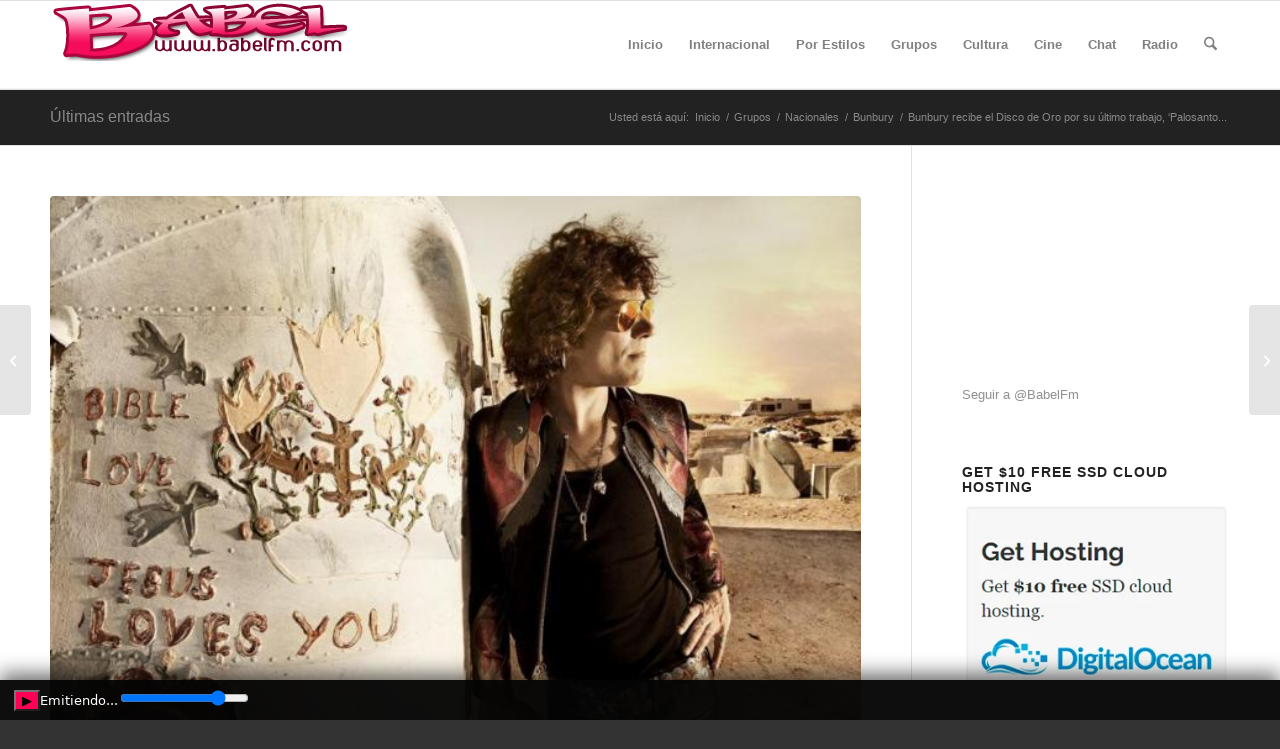

--- FILE ---
content_type: text/html; charset=UTF-8
request_url: https://www.babelfm.com/2014/06/bunbury-recibe-el-disco-de-oro-por-su-ultimo-trabajo-palosanto/
body_size: 28091
content:
<!DOCTYPE html><html lang="es" class="html_stretched responsive av-preloader-disabled  html_header_top html_logo_left html_main_nav_header html_menu_right html_slim html_header_sticky html_header_shrinking html_mobile_menu_phone html_header_searchicon html_content_align_center html_header_unstick_top_disabled html_header_stretch_disabled html_av-overlay-side html_av-overlay-side-classic html_av-submenu-noclone html_entry_id_2455 av-cookies-no-cookie-consent av-no-preview av-default-lightbox html_text_menu_active av-mobile-menu-switch-default"><head><script data-no-optimize="1" type="b104873095e6bd7ecaa8fac3-text/javascript">var litespeed_docref=sessionStorage.getItem("litespeed_docref");litespeed_docref&&(Object.defineProperty(document,"referrer",{get:function(){return litespeed_docref}}),sessionStorage.removeItem("litespeed_docref"));</script> <meta charset="UTF-8" /><meta name="viewport" content="width=device-width, initial-scale=1"><meta name='robots' content='index, follow, max-image-preview:large, max-snippet:-1, max-video-preview:-1' /><title>Bunbury recibe el Disco de Oro por su último trabajo, &#039;Palosanto&#039; - BabelFm. Música y actualidad. Noticias Musicales</title><link rel="canonical" href="https://www.babelfm.com/2014/06/bunbury-recibe-el-disco-de-oro-por-su-ultimo-trabajo-palosanto/" /><meta property="og:locale" content="es_ES" /><meta property="og:type" content="article" /><meta property="og:title" content="Bunbury recibe el Disco de Oro por su último trabajo, &#039;Palosanto&#039; - BabelFm. Música y actualidad. Noticias Musicales" /><meta property="og:description" content="El artista aragonés recibe el Disco de Oro por su último trabajo, &#8216;Palosanto&#8217; y presenta la minigira española de cinco conciertos tras la reciente cancelación de sus cuatro primeras fechas. El cantante español Enrique Bunbury recibió hoy el Disco de Oro por su álbum «Palosanto» , que ya le dio en México un Disco de [&hellip;]" /><meta property="og:url" content="https://www.babelfm.com/2014/06/bunbury-recibe-el-disco-de-oro-por-su-ultimo-trabajo-palosanto/" /><meta property="og:site_name" content="BabelFm. Música y actualidad. Noticias Musicales" /><meta property="article:published_time" content="2014-06-10T19:50:59+00:00" /><meta property="article:modified_time" content="2014-06-10T19:52:55+00:00" /><meta property="og:image" content="https://i0.wp.com/www.babelfm.com/wp-content/uploads/14024059093906.jpg?fit=657%2C437&ssl=1" /><meta property="og:image:width" content="657" /><meta property="og:image:height" content="437" /><meta property="og:image:type" content="image/jpeg" /><meta name="author" content="babelfm" /><meta name="twitter:card" content="summary_large_image" /><meta name="twitter:label1" content="Escrito por" /><meta name="twitter:data1" content="babelfm" /><meta name="twitter:label2" content="Tiempo de lectura" /><meta name="twitter:data2" content="3 minutos" /> <script type="application/ld+json" class="yoast-schema-graph">{"@context":"https://schema.org","@graph":[{"@type":"Article","@id":"https://www.babelfm.com/2014/06/bunbury-recibe-el-disco-de-oro-por-su-ultimo-trabajo-palosanto/#article","isPartOf":{"@id":"https://www.babelfm.com/2014/06/bunbury-recibe-el-disco-de-oro-por-su-ultimo-trabajo-palosanto/"},"author":{"name":"babelfm","@id":"https://www.babelfm.com/#/schema/person/39a02ba19fbe416e1deda961d0ac7fad"},"headline":"Bunbury recibe el Disco de Oro por su último trabajo, &#8216;Palosanto&#8217;","datePublished":"2014-06-10T19:50:59+00:00","dateModified":"2014-06-10T19:52:55+00:00","mainEntityOfPage":{"@id":"https://www.babelfm.com/2014/06/bunbury-recibe-el-disco-de-oro-por-su-ultimo-trabajo-palosanto/"},"wordCount":562,"commentCount":0,"image":{"@id":"https://www.babelfm.com/2014/06/bunbury-recibe-el-disco-de-oro-por-su-ultimo-trabajo-palosanto/#primaryimage"},"thumbnailUrl":"https://www.babelfm.com/wp-content/uploads/14024059093906.jpg","keywords":["Bunbury","Palosanto"],"articleSection":["Bunbury","Noticias"],"inLanguage":"es","potentialAction":[{"@type":"CommentAction","name":"Comment","target":["https://www.babelfm.com/2014/06/bunbury-recibe-el-disco-de-oro-por-su-ultimo-trabajo-palosanto/#respond"]}]},{"@type":"WebPage","@id":"https://www.babelfm.com/2014/06/bunbury-recibe-el-disco-de-oro-por-su-ultimo-trabajo-palosanto/","url":"https://www.babelfm.com/2014/06/bunbury-recibe-el-disco-de-oro-por-su-ultimo-trabajo-palosanto/","name":"Bunbury recibe el Disco de Oro por su último trabajo, 'Palosanto' - BabelFm. Música y actualidad. Noticias Musicales","isPartOf":{"@id":"https://www.babelfm.com/#website"},"primaryImageOfPage":{"@id":"https://www.babelfm.com/2014/06/bunbury-recibe-el-disco-de-oro-por-su-ultimo-trabajo-palosanto/#primaryimage"},"image":{"@id":"https://www.babelfm.com/2014/06/bunbury-recibe-el-disco-de-oro-por-su-ultimo-trabajo-palosanto/#primaryimage"},"thumbnailUrl":"https://www.babelfm.com/wp-content/uploads/14024059093906.jpg","datePublished":"2014-06-10T19:50:59+00:00","dateModified":"2014-06-10T19:52:55+00:00","author":{"@id":"https://www.babelfm.com/#/schema/person/39a02ba19fbe416e1deda961d0ac7fad"},"breadcrumb":{"@id":"https://www.babelfm.com/2014/06/bunbury-recibe-el-disco-de-oro-por-su-ultimo-trabajo-palosanto/#breadcrumb"},"inLanguage":"es","potentialAction":[{"@type":"ReadAction","target":["https://www.babelfm.com/2014/06/bunbury-recibe-el-disco-de-oro-por-su-ultimo-trabajo-palosanto/"]}]},{"@type":"ImageObject","inLanguage":"es","@id":"https://www.babelfm.com/2014/06/bunbury-recibe-el-disco-de-oro-por-su-ultimo-trabajo-palosanto/#primaryimage","url":"https://www.babelfm.com/wp-content/uploads/14024059093906.jpg","contentUrl":"https://www.babelfm.com/wp-content/uploads/14024059093906.jpg","width":657,"height":437},{"@type":"BreadcrumbList","@id":"https://www.babelfm.com/2014/06/bunbury-recibe-el-disco-de-oro-por-su-ultimo-trabajo-palosanto/#breadcrumb","itemListElement":[{"@type":"ListItem","position":1,"name":"Portada","item":"https://www.babelfm.com/"},{"@type":"ListItem","position":2,"name":"Bunbury recibe el Disco de Oro por su último trabajo, &#8216;Palosanto&#8217;"}]},{"@type":"WebSite","@id":"https://www.babelfm.com/#website","url":"https://www.babelfm.com/","name":"BabelFm. Música y actualidad. Noticias Musicales","description":"","potentialAction":[{"@type":"SearchAction","target":{"@type":"EntryPoint","urlTemplate":"https://www.babelfm.com/?s={search_term_string}"},"query-input":{"@type":"PropertyValueSpecification","valueRequired":true,"valueName":"search_term_string"}}],"inLanguage":"es"},{"@type":"Person","@id":"https://www.babelfm.com/#/schema/person/39a02ba19fbe416e1deda961d0ac7fad","name":"babelfm","image":{"@type":"ImageObject","inLanguage":"es","@id":"https://www.babelfm.com/#/schema/person/image/","url":"https://www.babelfm.com/wp-content/litespeed/avatar/c5672ab8f26962b21f0e2c370a36c5d7.jpg?ver=1769106603","contentUrl":"https://www.babelfm.com/wp-content/litespeed/avatar/c5672ab8f26962b21f0e2c370a36c5d7.jpg?ver=1769106603","caption":"babelfm"},"url":"https://www.babelfm.com/author/eladmin/"}]}</script> <link rel='dns-prefetch' href='//secure.gravatar.com' /><link rel='dns-prefetch' href='//stats.wp.com' /><link rel='dns-prefetch' href='//v0.wordpress.com' /><link rel='dns-prefetch' href='//jetpack.wordpress.com' /><link rel='dns-prefetch' href='//s0.wp.com' /><link rel='dns-prefetch' href='//public-api.wordpress.com' /><link rel='dns-prefetch' href='//0.gravatar.com' /><link rel='dns-prefetch' href='//1.gravatar.com' /><link rel='dns-prefetch' href='//2.gravatar.com' /><link rel="alternate" type="application/rss+xml" title="BabelFm. Música y actualidad. Noticias Musicales &raquo; Feed" href="https://www.babelfm.com/feed/" /><link rel="alternate" type="application/rss+xml" title="BabelFm. Música y actualidad. Noticias Musicales &raquo; Feed de los comentarios" href="https://www.babelfm.com/comments/feed/" /><link rel="alternate" title="oEmbed (JSON)" type="application/json+oembed" href="https://www.babelfm.com/wp-json/oembed/1.0/embed?url=https%3A%2F%2Fwww.babelfm.com%2F2014%2F06%2Fbunbury-recibe-el-disco-de-oro-por-su-ultimo-trabajo-palosanto%2F" /><link rel="alternate" title="oEmbed (XML)" type="text/xml+oembed" href="https://www.babelfm.com/wp-json/oembed/1.0/embed?url=https%3A%2F%2Fwww.babelfm.com%2F2014%2F06%2Fbunbury-recibe-el-disco-de-oro-por-su-ultimo-trabajo-palosanto%2F&#038;format=xml" /><style id='wp-img-auto-sizes-contain-inline-css' type='text/css'>img:is([sizes=auto i],[sizes^="auto," i]){contain-intrinsic-size:3000px 1500px}
/*# sourceURL=wp-img-auto-sizes-contain-inline-css */</style><link data-optimized="2" rel="stylesheet" href="https://www.babelfm.com/wp-content/litespeed/css/8cfd884acee58a9b61ee27a4e5558fde.css?ver=d394d" /><style id='global-styles-inline-css' type='text/css'>:root{--wp--preset--aspect-ratio--square: 1;--wp--preset--aspect-ratio--4-3: 4/3;--wp--preset--aspect-ratio--3-4: 3/4;--wp--preset--aspect-ratio--3-2: 3/2;--wp--preset--aspect-ratio--2-3: 2/3;--wp--preset--aspect-ratio--16-9: 16/9;--wp--preset--aspect-ratio--9-16: 9/16;--wp--preset--color--black: #000000;--wp--preset--color--cyan-bluish-gray: #abb8c3;--wp--preset--color--white: #ffffff;--wp--preset--color--pale-pink: #f78da7;--wp--preset--color--vivid-red: #cf2e2e;--wp--preset--color--luminous-vivid-orange: #ff6900;--wp--preset--color--luminous-vivid-amber: #fcb900;--wp--preset--color--light-green-cyan: #7bdcb5;--wp--preset--color--vivid-green-cyan: #00d084;--wp--preset--color--pale-cyan-blue: #8ed1fc;--wp--preset--color--vivid-cyan-blue: #0693e3;--wp--preset--color--vivid-purple: #9b51e0;--wp--preset--color--metallic-red: #b02b2c;--wp--preset--color--maximum-yellow-red: #edae44;--wp--preset--color--yellow-sun: #eeee22;--wp--preset--color--palm-leaf: #83a846;--wp--preset--color--aero: #7bb0e7;--wp--preset--color--old-lavender: #745f7e;--wp--preset--color--steel-teal: #5f8789;--wp--preset--color--raspberry-pink: #d65799;--wp--preset--color--medium-turquoise: #4ecac2;--wp--preset--gradient--vivid-cyan-blue-to-vivid-purple: linear-gradient(135deg,rgb(6,147,227) 0%,rgb(155,81,224) 100%);--wp--preset--gradient--light-green-cyan-to-vivid-green-cyan: linear-gradient(135deg,rgb(122,220,180) 0%,rgb(0,208,130) 100%);--wp--preset--gradient--luminous-vivid-amber-to-luminous-vivid-orange: linear-gradient(135deg,rgb(252,185,0) 0%,rgb(255,105,0) 100%);--wp--preset--gradient--luminous-vivid-orange-to-vivid-red: linear-gradient(135deg,rgb(255,105,0) 0%,rgb(207,46,46) 100%);--wp--preset--gradient--very-light-gray-to-cyan-bluish-gray: linear-gradient(135deg,rgb(238,238,238) 0%,rgb(169,184,195) 100%);--wp--preset--gradient--cool-to-warm-spectrum: linear-gradient(135deg,rgb(74,234,220) 0%,rgb(151,120,209) 20%,rgb(207,42,186) 40%,rgb(238,44,130) 60%,rgb(251,105,98) 80%,rgb(254,248,76) 100%);--wp--preset--gradient--blush-light-purple: linear-gradient(135deg,rgb(255,206,236) 0%,rgb(152,150,240) 100%);--wp--preset--gradient--blush-bordeaux: linear-gradient(135deg,rgb(254,205,165) 0%,rgb(254,45,45) 50%,rgb(107,0,62) 100%);--wp--preset--gradient--luminous-dusk: linear-gradient(135deg,rgb(255,203,112) 0%,rgb(199,81,192) 50%,rgb(65,88,208) 100%);--wp--preset--gradient--pale-ocean: linear-gradient(135deg,rgb(255,245,203) 0%,rgb(182,227,212) 50%,rgb(51,167,181) 100%);--wp--preset--gradient--electric-grass: linear-gradient(135deg,rgb(202,248,128) 0%,rgb(113,206,126) 100%);--wp--preset--gradient--midnight: linear-gradient(135deg,rgb(2,3,129) 0%,rgb(40,116,252) 100%);--wp--preset--font-size--small: 1rem;--wp--preset--font-size--medium: 1.125rem;--wp--preset--font-size--large: 1.75rem;--wp--preset--font-size--x-large: clamp(1.75rem, 3vw, 2.25rem);--wp--preset--spacing--20: 0.44rem;--wp--preset--spacing--30: 0.67rem;--wp--preset--spacing--40: 1rem;--wp--preset--spacing--50: 1.5rem;--wp--preset--spacing--60: 2.25rem;--wp--preset--spacing--70: 3.38rem;--wp--preset--spacing--80: 5.06rem;--wp--preset--shadow--natural: 6px 6px 9px rgba(0, 0, 0, 0.2);--wp--preset--shadow--deep: 12px 12px 50px rgba(0, 0, 0, 0.4);--wp--preset--shadow--sharp: 6px 6px 0px rgba(0, 0, 0, 0.2);--wp--preset--shadow--outlined: 6px 6px 0px -3px rgb(255, 255, 255), 6px 6px rgb(0, 0, 0);--wp--preset--shadow--crisp: 6px 6px 0px rgb(0, 0, 0);}:root { --wp--style--global--content-size: 800px;--wp--style--global--wide-size: 1130px; }:where(body) { margin: 0; }.wp-site-blocks > .alignleft { float: left; margin-right: 2em; }.wp-site-blocks > .alignright { float: right; margin-left: 2em; }.wp-site-blocks > .aligncenter { justify-content: center; margin-left: auto; margin-right: auto; }:where(.is-layout-flex){gap: 0.5em;}:where(.is-layout-grid){gap: 0.5em;}.is-layout-flow > .alignleft{float: left;margin-inline-start: 0;margin-inline-end: 2em;}.is-layout-flow > .alignright{float: right;margin-inline-start: 2em;margin-inline-end: 0;}.is-layout-flow > .aligncenter{margin-left: auto !important;margin-right: auto !important;}.is-layout-constrained > .alignleft{float: left;margin-inline-start: 0;margin-inline-end: 2em;}.is-layout-constrained > .alignright{float: right;margin-inline-start: 2em;margin-inline-end: 0;}.is-layout-constrained > .aligncenter{margin-left: auto !important;margin-right: auto !important;}.is-layout-constrained > :where(:not(.alignleft):not(.alignright):not(.alignfull)){max-width: var(--wp--style--global--content-size);margin-left: auto !important;margin-right: auto !important;}.is-layout-constrained > .alignwide{max-width: var(--wp--style--global--wide-size);}body .is-layout-flex{display: flex;}.is-layout-flex{flex-wrap: wrap;align-items: center;}.is-layout-flex > :is(*, div){margin: 0;}body .is-layout-grid{display: grid;}.is-layout-grid > :is(*, div){margin: 0;}body{padding-top: 0px;padding-right: 0px;padding-bottom: 0px;padding-left: 0px;}a:where(:not(.wp-element-button)){text-decoration: underline;}:root :where(.wp-element-button, .wp-block-button__link){background-color: #32373c;border-width: 0;color: #fff;font-family: inherit;font-size: inherit;font-style: inherit;font-weight: inherit;letter-spacing: inherit;line-height: inherit;padding-top: calc(0.667em + 2px);padding-right: calc(1.333em + 2px);padding-bottom: calc(0.667em + 2px);padding-left: calc(1.333em + 2px);text-decoration: none;text-transform: inherit;}.has-black-color{color: var(--wp--preset--color--black) !important;}.has-cyan-bluish-gray-color{color: var(--wp--preset--color--cyan-bluish-gray) !important;}.has-white-color{color: var(--wp--preset--color--white) !important;}.has-pale-pink-color{color: var(--wp--preset--color--pale-pink) !important;}.has-vivid-red-color{color: var(--wp--preset--color--vivid-red) !important;}.has-luminous-vivid-orange-color{color: var(--wp--preset--color--luminous-vivid-orange) !important;}.has-luminous-vivid-amber-color{color: var(--wp--preset--color--luminous-vivid-amber) !important;}.has-light-green-cyan-color{color: var(--wp--preset--color--light-green-cyan) !important;}.has-vivid-green-cyan-color{color: var(--wp--preset--color--vivid-green-cyan) !important;}.has-pale-cyan-blue-color{color: var(--wp--preset--color--pale-cyan-blue) !important;}.has-vivid-cyan-blue-color{color: var(--wp--preset--color--vivid-cyan-blue) !important;}.has-vivid-purple-color{color: var(--wp--preset--color--vivid-purple) !important;}.has-metallic-red-color{color: var(--wp--preset--color--metallic-red) !important;}.has-maximum-yellow-red-color{color: var(--wp--preset--color--maximum-yellow-red) !important;}.has-yellow-sun-color{color: var(--wp--preset--color--yellow-sun) !important;}.has-palm-leaf-color{color: var(--wp--preset--color--palm-leaf) !important;}.has-aero-color{color: var(--wp--preset--color--aero) !important;}.has-old-lavender-color{color: var(--wp--preset--color--old-lavender) !important;}.has-steel-teal-color{color: var(--wp--preset--color--steel-teal) !important;}.has-raspberry-pink-color{color: var(--wp--preset--color--raspberry-pink) !important;}.has-medium-turquoise-color{color: var(--wp--preset--color--medium-turquoise) !important;}.has-black-background-color{background-color: var(--wp--preset--color--black) !important;}.has-cyan-bluish-gray-background-color{background-color: var(--wp--preset--color--cyan-bluish-gray) !important;}.has-white-background-color{background-color: var(--wp--preset--color--white) !important;}.has-pale-pink-background-color{background-color: var(--wp--preset--color--pale-pink) !important;}.has-vivid-red-background-color{background-color: var(--wp--preset--color--vivid-red) !important;}.has-luminous-vivid-orange-background-color{background-color: var(--wp--preset--color--luminous-vivid-orange) !important;}.has-luminous-vivid-amber-background-color{background-color: var(--wp--preset--color--luminous-vivid-amber) !important;}.has-light-green-cyan-background-color{background-color: var(--wp--preset--color--light-green-cyan) !important;}.has-vivid-green-cyan-background-color{background-color: var(--wp--preset--color--vivid-green-cyan) !important;}.has-pale-cyan-blue-background-color{background-color: var(--wp--preset--color--pale-cyan-blue) !important;}.has-vivid-cyan-blue-background-color{background-color: var(--wp--preset--color--vivid-cyan-blue) !important;}.has-vivid-purple-background-color{background-color: var(--wp--preset--color--vivid-purple) !important;}.has-metallic-red-background-color{background-color: var(--wp--preset--color--metallic-red) !important;}.has-maximum-yellow-red-background-color{background-color: var(--wp--preset--color--maximum-yellow-red) !important;}.has-yellow-sun-background-color{background-color: var(--wp--preset--color--yellow-sun) !important;}.has-palm-leaf-background-color{background-color: var(--wp--preset--color--palm-leaf) !important;}.has-aero-background-color{background-color: var(--wp--preset--color--aero) !important;}.has-old-lavender-background-color{background-color: var(--wp--preset--color--old-lavender) !important;}.has-steel-teal-background-color{background-color: var(--wp--preset--color--steel-teal) !important;}.has-raspberry-pink-background-color{background-color: var(--wp--preset--color--raspberry-pink) !important;}.has-medium-turquoise-background-color{background-color: var(--wp--preset--color--medium-turquoise) !important;}.has-black-border-color{border-color: var(--wp--preset--color--black) !important;}.has-cyan-bluish-gray-border-color{border-color: var(--wp--preset--color--cyan-bluish-gray) !important;}.has-white-border-color{border-color: var(--wp--preset--color--white) !important;}.has-pale-pink-border-color{border-color: var(--wp--preset--color--pale-pink) !important;}.has-vivid-red-border-color{border-color: var(--wp--preset--color--vivid-red) !important;}.has-luminous-vivid-orange-border-color{border-color: var(--wp--preset--color--luminous-vivid-orange) !important;}.has-luminous-vivid-amber-border-color{border-color: var(--wp--preset--color--luminous-vivid-amber) !important;}.has-light-green-cyan-border-color{border-color: var(--wp--preset--color--light-green-cyan) !important;}.has-vivid-green-cyan-border-color{border-color: var(--wp--preset--color--vivid-green-cyan) !important;}.has-pale-cyan-blue-border-color{border-color: var(--wp--preset--color--pale-cyan-blue) !important;}.has-vivid-cyan-blue-border-color{border-color: var(--wp--preset--color--vivid-cyan-blue) !important;}.has-vivid-purple-border-color{border-color: var(--wp--preset--color--vivid-purple) !important;}.has-metallic-red-border-color{border-color: var(--wp--preset--color--metallic-red) !important;}.has-maximum-yellow-red-border-color{border-color: var(--wp--preset--color--maximum-yellow-red) !important;}.has-yellow-sun-border-color{border-color: var(--wp--preset--color--yellow-sun) !important;}.has-palm-leaf-border-color{border-color: var(--wp--preset--color--palm-leaf) !important;}.has-aero-border-color{border-color: var(--wp--preset--color--aero) !important;}.has-old-lavender-border-color{border-color: var(--wp--preset--color--old-lavender) !important;}.has-steel-teal-border-color{border-color: var(--wp--preset--color--steel-teal) !important;}.has-raspberry-pink-border-color{border-color: var(--wp--preset--color--raspberry-pink) !important;}.has-medium-turquoise-border-color{border-color: var(--wp--preset--color--medium-turquoise) !important;}.has-vivid-cyan-blue-to-vivid-purple-gradient-background{background: var(--wp--preset--gradient--vivid-cyan-blue-to-vivid-purple) !important;}.has-light-green-cyan-to-vivid-green-cyan-gradient-background{background: var(--wp--preset--gradient--light-green-cyan-to-vivid-green-cyan) !important;}.has-luminous-vivid-amber-to-luminous-vivid-orange-gradient-background{background: var(--wp--preset--gradient--luminous-vivid-amber-to-luminous-vivid-orange) !important;}.has-luminous-vivid-orange-to-vivid-red-gradient-background{background: var(--wp--preset--gradient--luminous-vivid-orange-to-vivid-red) !important;}.has-very-light-gray-to-cyan-bluish-gray-gradient-background{background: var(--wp--preset--gradient--very-light-gray-to-cyan-bluish-gray) !important;}.has-cool-to-warm-spectrum-gradient-background{background: var(--wp--preset--gradient--cool-to-warm-spectrum) !important;}.has-blush-light-purple-gradient-background{background: var(--wp--preset--gradient--blush-light-purple) !important;}.has-blush-bordeaux-gradient-background{background: var(--wp--preset--gradient--blush-bordeaux) !important;}.has-luminous-dusk-gradient-background{background: var(--wp--preset--gradient--luminous-dusk) !important;}.has-pale-ocean-gradient-background{background: var(--wp--preset--gradient--pale-ocean) !important;}.has-electric-grass-gradient-background{background: var(--wp--preset--gradient--electric-grass) !important;}.has-midnight-gradient-background{background: var(--wp--preset--gradient--midnight) !important;}.has-small-font-size{font-size: var(--wp--preset--font-size--small) !important;}.has-medium-font-size{font-size: var(--wp--preset--font-size--medium) !important;}.has-large-font-size{font-size: var(--wp--preset--font-size--large) !important;}.has-x-large-font-size{font-size: var(--wp--preset--font-size--x-large) !important;}
/*# sourceURL=global-styles-inline-css */</style><style id='core-block-supports-inline-css' type='text/css'>/**
 * Core styles: block-supports
 */

/*# sourceURL=core-block-supports-inline-css */</style> <script id="jetpack_related-posts-js-extra" type="litespeed/javascript">var related_posts_js_options={"post_heading":"h4"}</script> <link rel="https://api.w.org/" href="https://www.babelfm.com/wp-json/" /><link rel="alternate" title="JSON" type="application/json" href="https://www.babelfm.com/wp-json/wp/v2/posts/2455" /><link rel="EditURI" type="application/rsd+xml" title="RSD" href="https://www.babelfm.com/xmlrpc.php?rsd" /><link rel='shortlink' href='https://www.babelfm.com/?p=2455' /><style>img#wpstats{display:none}</style><!--[if lt IE 9]><script src="https://www.babelfm.com/wp-content/themes/enfold/js/html5shiv.js"></script><![endif]--><link rel="profile" href="https://gmpg.org/xfn/11" /><link rel="alternate" type="application/rss+xml" title="BabelFm. Música y actualidad. Noticias Musicales RSS2 Feed" href="https://www.babelfm.com/feed/" /><link rel="pingback" href="https://www.babelfm.com/xmlrpc.php" /><meta name="onesignal" content="wordpress-plugin"/> <script type="litespeed/javascript">window.OneSignalDeferred=window.OneSignalDeferred||[];OneSignalDeferred.push(function(OneSignal){var oneSignal_options={};window._oneSignalInitOptions=oneSignal_options;oneSignal_options.serviceWorkerParam={scope:'/'};oneSignal_options.serviceWorkerPath='OneSignalSDKWorker.js.php';OneSignal.Notifications.setDefaultUrl("https://www.babelfm.com");oneSignal_options.wordpress=!0;oneSignal_options.appId='20e702e9-9f7a-4666-9888-fc08d486eed5';oneSignal_options.allowLocalhostAsSecureOrigin=!0;oneSignal_options.welcomeNotification={};oneSignal_options.welcomeNotification.title="";oneSignal_options.welcomeNotification.message="Gracias por suscribirte!!";oneSignal_options.path="https://www.babelfm.com/wp-content/plugins/onesignal-free-web-push-notifications/sdk_files/";oneSignal_options.safari_web_id="web.onesignal.auto.37a647a2-1bdc-46a8-a505-4f4cc6400a46";oneSignal_options.promptOptions={};oneSignal_options.promptOptions.actionMessage="Recibir notificaciones de las noticias de BabelFM";oneSignal_options.promptOptions.acceptButtonText="Continuar";oneSignal_options.promptOptions.cancelButtonText="No gracias";oneSignal_options.promptOptions.siteName="BabelFM";oneSignal_options.promptOptions.autoAcceptTitle="Permitir";oneSignal_options.notifyButton={};oneSignal_options.notifyButton.enable=!0;oneSignal_options.notifyButton.position='bottom-right';oneSignal_options.notifyButton.theme='default';oneSignal_options.notifyButton.size='medium';oneSignal_options.notifyButton.displayPredicate=function(){return!OneSignal.User.PushSubscription.optedIn};oneSignal_options.notifyButton.showCredit=!1;oneSignal_options.notifyButton.text={};oneSignal_options.notifyButton.text['tip.state.unsubscribed']='Suscribirme a notificaciones';oneSignal_options.notifyButton.text['tip.state.subscribed']='Ya estás suscrito a notificaciones';oneSignal_options.notifyButton.text['tip.state.blocked']='Tienes bloqueadas las notificaciones';oneSignal_options.notifyButton.text['message.action.subscribed']='Gracias por suscribirte en BabelFM!!';oneSignal_options.notifyButton.text['message.action.resubscribed']='Ya estás suscrito';oneSignal_options.notifyButton.text['message.action.unsubscribed']='No volverás a recibir nuestras notificaciones';oneSignal_options.notifyButton.text['dialog.main.title']='Gestionar las notificaciones';oneSignal_options.notifyButton.text['dialog.main.button.subscribe']='Suscribir';oneSignal_options.notifyButton.text['dialog.main.button.unsubscribe']='Desbloquear Notificaciones';oneSignal_options.notifyButton.text['dialog.blocked.title']='Ya estás suscrito';oneSignal_options.notifyButton.text['dialog.blocked.message']='Seguir las instrucciones para recibir nuestras notificaciones:';OneSignal.init(window._oneSignalInitOptions);OneSignal.Slidedown.promptPush()});function documentInitOneSignal(){var oneSignal_elements=document.getElementsByClassName("OneSignal-prompt");var oneSignalLinkClickHandler=function(event){OneSignal.Notifications.requestPermission();event.preventDefault()};for(var i=0;i<oneSignal_elements.length;i++)
oneSignal_elements[i].addEventListener('click',oneSignalLinkClickHandler,!1);}
if(document.readyState==='complete'){documentInitOneSignal()}else{window.addEventListener("load",function(event){documentInitOneSignal()})}</script>  <script type="litespeed/javascript">'use strict';var avia_is_mobile=!1;if(/Android|webOS|iPhone|iPad|iPod|BlackBerry|IEMobile|Opera Mini/i.test(navigator.userAgent)&&'ontouchstart' in document.documentElement){avia_is_mobile=!0;document.documentElement.className+=' avia_mobile '}else{document.documentElement.className+=' avia_desktop '};document.documentElement.className+=' js_active ';(function(){var e=['-webkit-','-moz-','-ms-',''],n='',o=!1,a=!1;for(var t in e){if(e[t]+'transform' in document.documentElement.style){o=!0;n=e[t]+'transform'};if(e[t]+'perspective' in document.documentElement.style){a=!0}};if(o){document.documentElement.className+=' avia_transform '};if(a){document.documentElement.className+=' avia_transform3d '};if(typeof document.getElementsByClassName=='function'&&typeof document.documentElement.getBoundingClientRect=='function'&&avia_is_mobile==!1){if(n&&window.innerHeight>0){setTimeout(function(){var e=0,o={},a=0,t=document.getElementsByClassName('av-parallax'),i=window.pageYOffset||document.documentElement.scrollTop;for(e=0;e<t.length;e++){t[e].style.top='0px';o=t[e].getBoundingClientRect();a=Math.ceil((window.innerHeight+i-o.top)*0.3);t[e].style[n]='translate(0px, '+a+'px)';t[e].style.top='auto';t[e].className+=' enabled-parallax '}},50)}}})()</script><style type="text/css">@font-face {font-family: 'entypo-fontello-enfold'; font-weight: normal; font-style: normal; font-display: auto;
		src: url('https://www.babelfm.com/wp-content/themes/enfold/config-templatebuilder/avia-template-builder/assets/fonts/entypo-fontello-enfold/entypo-fontello-enfold.woff2') format('woff2'),
		url('https://www.babelfm.com/wp-content/themes/enfold/config-templatebuilder/avia-template-builder/assets/fonts/entypo-fontello-enfold/entypo-fontello-enfold.woff') format('woff'),
		url('https://www.babelfm.com/wp-content/themes/enfold/config-templatebuilder/avia-template-builder/assets/fonts/entypo-fontello-enfold/entypo-fontello-enfold.ttf') format('truetype'),
		url('https://www.babelfm.com/wp-content/themes/enfold/config-templatebuilder/avia-template-builder/assets/fonts/entypo-fontello-enfold/entypo-fontello-enfold.svg#entypo-fontello-enfold') format('svg'),
		url('https://www.babelfm.com/wp-content/themes/enfold/config-templatebuilder/avia-template-builder/assets/fonts/entypo-fontello-enfold/entypo-fontello-enfold.eot'),
		url('https://www.babelfm.com/wp-content/themes/enfold/config-templatebuilder/avia-template-builder/assets/fonts/entypo-fontello-enfold/entypo-fontello-enfold.eot?#iefix') format('embedded-opentype');
		}

		#top .avia-font-entypo-fontello-enfold, body .avia-font-entypo-fontello-enfold, html body [data-av_iconfont='entypo-fontello-enfold']:before{ font-family: 'entypo-fontello-enfold'; }
		
		@font-face {font-family: 'entypo-fontello'; font-weight: normal; font-style: normal; font-display: auto;
		src: url('https://www.babelfm.com/wp-content/themes/enfold/config-templatebuilder/avia-template-builder/assets/fonts/entypo-fontello/entypo-fontello.woff2') format('woff2'),
		url('https://www.babelfm.com/wp-content/themes/enfold/config-templatebuilder/avia-template-builder/assets/fonts/entypo-fontello/entypo-fontello.woff') format('woff'),
		url('https://www.babelfm.com/wp-content/themes/enfold/config-templatebuilder/avia-template-builder/assets/fonts/entypo-fontello/entypo-fontello.ttf') format('truetype'),
		url('https://www.babelfm.com/wp-content/themes/enfold/config-templatebuilder/avia-template-builder/assets/fonts/entypo-fontello/entypo-fontello.svg#entypo-fontello') format('svg'),
		url('https://www.babelfm.com/wp-content/themes/enfold/config-templatebuilder/avia-template-builder/assets/fonts/entypo-fontello/entypo-fontello.eot'),
		url('https://www.babelfm.com/wp-content/themes/enfold/config-templatebuilder/avia-template-builder/assets/fonts/entypo-fontello/entypo-fontello.eot?#iefix') format('embedded-opentype');
		}

		#top .avia-font-entypo-fontello, body .avia-font-entypo-fontello, html body [data-av_iconfont='entypo-fontello']:before{ font-family: 'entypo-fontello'; }</style></head><body id="top" class="wp-singular post-template-default single single-post postid-2455 single-format-standard wp-theme-enfold stretched rtl_columns av-curtain-numeric open_sans  post-type-post category-bunbury category-noticias post_tag-bunbury post_tag-palosanto avia-responsive-images-support av-recaptcha-enabled av-google-badge-hide" itemscope="itemscope" itemtype="https://schema.org/WebPage" ><div id='wrap_all'><header id='header' class='all_colors header_color light_bg_color  av_header_top av_logo_left av_main_nav_header av_menu_right av_slim av_header_sticky av_header_shrinking av_header_stretch_disabled av_mobile_menu_phone av_header_searchicon av_header_unstick_top_disabled av_bottom_nav_disabled  av_header_border_disabled' aria-label="Header" data-av_shrink_factor='50' role="banner" itemscope="itemscope" itemtype="https://schema.org/WPHeader" ><div  id='header_main' class='container_wrap container_wrap_logo'><div class='container av-logo-container'><div class='inner-container'><span class='logo avia-standard-logo'><a href='https://www.babelfm.com/' class='' aria-label='babel_logo1_ver31.gif' title='babel_logo1_ver31.gif'><img data-lazyloaded="1" src="[data-uri]" data-src="https://www.babelfm.com/wp-content/uploads/babel_logo1_ver31.gif" height="100" width="300" alt='BabelFm. Música y actualidad. Noticias Musicales' title='babel_logo1_ver31.gif' /></a></span><nav class='main_menu' data-selectname='Selecciona una página'  role="navigation" itemscope="itemscope" itemtype="https://schema.org/SiteNavigationElement" ><div class="avia-menu av-main-nav-wrap"><ul role="menu" class="menu av-main-nav" id="avia-menu"><li role="menuitem" id="menu-item-995" class="sf-menu menu-item menu-item-type-custom menu-item-object-custom menu-item-home menu-item-top-level menu-item-top-level-1"><a href="https://www.babelfm.com/" itemprop="url" tabindex="0"><span class="avia-bullet"></span><span class="avia-menu-text">Inicio</span><span class="avia-menu-fx"><span class="avia-arrow-wrap"><span class="avia-arrow"></span></span></span></a></li><li role="menuitem" id="menu-item-152719" class="menu-item menu-item-type-taxonomy menu-item-object-category menu-item-top-level menu-item-top-level-2"><a href="https://www.babelfm.com/category/internacional/" itemprop="url" tabindex="0"><span class="avia-bullet"></span><span class="avia-menu-text">Internacional</span><span class="avia-menu-fx"><span class="avia-arrow-wrap"><span class="avia-arrow"></span></span></span></a></li><li role="menuitem" id="menu-item-152707" class="menu-item menu-item-type-taxonomy menu-item-object-category menu-item-has-children menu-item-top-level menu-item-top-level-3"><a href="https://www.babelfm.com/category/por-estilos/" itemprop="url" tabindex="0"><span class="avia-bullet"></span><span class="avia-menu-text">Por Estilos</span><span class="avia-menu-fx"><span class="avia-arrow-wrap"><span class="avia-arrow"></span></span></span></a><ul class="sub-menu"><li role="menuitem" id="menu-item-152973" class="menu-item menu-item-type-taxonomy menu-item-object-category"><a href="https://www.babelfm.com/category/por-estilos/electronica/" itemprop="url" tabindex="0"><span class="avia-bullet"></span><span class="avia-menu-text">electrónica</span></a></li><li role="menuitem" id="menu-item-152708" class="menu-item menu-item-type-taxonomy menu-item-object-category"><a href="https://www.babelfm.com/category/por-estilos/hiphop/" itemprop="url" tabindex="0"><span class="avia-bullet"></span><span class="avia-menu-text">hiphop</span></a></li><li role="menuitem" id="menu-item-152709" class="menu-item menu-item-type-taxonomy menu-item-object-category"><a href="https://www.babelfm.com/category/por-estilos/indie/" itemprop="url" tabindex="0"><span class="avia-bullet"></span><span class="avia-menu-text">indie</span></a></li><li role="menuitem" id="menu-item-152710" class="menu-item menu-item-type-taxonomy menu-item-object-category"><a href="https://www.babelfm.com/category/por-estilos/metal/" itemprop="url" tabindex="0"><span class="avia-bullet"></span><span class="avia-menu-text">metal</span></a></li><li role="menuitem" id="menu-item-152864" class="menu-item menu-item-type-taxonomy menu-item-object-category"><a href="https://www.babelfm.com/category/por-estilos/pop/" itemprop="url" tabindex="0"><span class="avia-bullet"></span><span class="avia-menu-text">pop</span></a></li><li role="menuitem" id="menu-item-152711" class="menu-item menu-item-type-taxonomy menu-item-object-category"><a href="https://www.babelfm.com/category/por-estilos/rock/" itemprop="url" tabindex="0"><span class="avia-bullet"></span><span class="avia-menu-text">rock</span></a></li><li role="menuitem" id="menu-item-152865" class="menu-item menu-item-type-taxonomy menu-item-object-category"><a href="https://www.babelfm.com/category/por-estilos/urbano/" itemprop="url" tabindex="0"><span class="avia-bullet"></span><span class="avia-menu-text">urbano</span></a></li></ul></li><li role="menuitem" id="menu-item-1003" class="menu-item menu-item-type-taxonomy menu-item-object-category current-post-ancestor menu-item-has-children menu-item-top-level menu-item-top-level-4"><a href="https://www.babelfm.com/category/grupos/" itemprop="url" tabindex="0"><span class="avia-bullet"></span><span class="avia-menu-text">Grupos</span><span class="avia-menu-fx"><span class="avia-arrow-wrap"><span class="avia-arrow"></span></span></span></a><ul class="sub-menu"><li role="menuitem" id="menu-item-1004" class="menu-item menu-item-type-taxonomy menu-item-object-category menu-item-has-children"><a href="https://www.babelfm.com/category/grupos/internacionales/" itemprop="url" tabindex="0"><span class="avia-bullet"></span><span class="avia-menu-text">Internacionales</span></a><ul class="sub-menu"><li role="menuitem" id="menu-item-1005" class="menu-item menu-item-type-taxonomy menu-item-object-category"><a href="https://www.babelfm.com/category/grupos/internacionales/acdc/" itemprop="url" tabindex="0"><span class="avia-bullet"></span><span class="avia-menu-text">AC/DC</span></a></li><li role="menuitem" id="menu-item-1006" class="menu-item menu-item-type-taxonomy menu-item-object-category"><a href="https://www.babelfm.com/category/grupos/internacionales/ben-harper-internacionales-grupos/" itemprop="url" tabindex="0"><span class="avia-bullet"></span><span class="avia-menu-text">Ben Harper</span></a></li><li role="menuitem" id="menu-item-1007" class="menu-item menu-item-type-taxonomy menu-item-object-category"><a href="https://www.babelfm.com/category/grupos/internacionales/bon-jovi/" itemprop="url" tabindex="0"><span class="avia-bullet"></span><span class="avia-menu-text">Bon Jovi</span></a></li><li role="menuitem" id="menu-item-1008" class="menu-item menu-item-type-taxonomy menu-item-object-category"><a href="https://www.babelfm.com/category/grupos/internacionales/cafe-tacuba-internacionales-grupos/" itemprop="url" tabindex="0"><span class="avia-bullet"></span><span class="avia-menu-text">Café Tacuba</span></a></li><li role="menuitem" id="menu-item-1009" class="menu-item menu-item-type-taxonomy menu-item-object-category"><a href="https://www.babelfm.com/category/grupos/internacionales/coldplay/" itemprop="url" tabindex="0"><span class="avia-bullet"></span><span class="avia-menu-text">Coldplay</span></a></li><li role="menuitem" id="menu-item-1161" class="menu-item menu-item-type-taxonomy menu-item-object-category"><a href="https://www.babelfm.com/category/grupos/internacionales/green-day/" itemprop="url" tabindex="0"><span class="avia-bullet"></span><span class="avia-menu-text">Green Day</span></a></li><li role="menuitem" id="menu-item-1010" class="menu-item menu-item-type-taxonomy menu-item-object-category"><a href="https://www.babelfm.com/category/grupos/internacionales/incubus/" itemprop="url" tabindex="0"><span class="avia-bullet"></span><span class="avia-menu-text">Incubus</span></a></li><li role="menuitem" id="menu-item-1011" class="menu-item menu-item-type-taxonomy menu-item-object-category"><a href="https://www.babelfm.com/category/grupos/internacionales/jamiroquai/" itemprop="url" tabindex="0"><span class="avia-bullet"></span><span class="avia-menu-text">Jamiroquai</span></a></li><li role="menuitem" id="menu-item-1012" class="menu-item menu-item-type-taxonomy menu-item-object-category"><a href="https://www.babelfm.com/category/grupos/internacionales/juanes/" itemprop="url" tabindex="0"><span class="avia-bullet"></span><span class="avia-menu-text">Juanes</span></a></li><li role="menuitem" id="menu-item-1013" class="menu-item menu-item-type-taxonomy menu-item-object-category"><a href="https://www.babelfm.com/category/grupos/internacionales/lenny-kravitz/" itemprop="url" tabindex="0"><span class="avia-bullet"></span><span class="avia-menu-text">Lenny Kravitz</span></a></li><li role="menuitem" id="menu-item-1014" class="menu-item menu-item-type-taxonomy menu-item-object-category"><a href="https://www.babelfm.com/category/grupos/internacionales/linkin-park/" itemprop="url" tabindex="0"><span class="avia-bullet"></span><span class="avia-menu-text">Linkin Park</span></a></li><li role="menuitem" id="menu-item-1015" class="menu-item menu-item-type-taxonomy menu-item-object-category"><a href="https://www.babelfm.com/category/grupos/internacionales/madonna-internacionales-grupos/" itemprop="url" tabindex="0"><span class="avia-bullet"></span><span class="avia-menu-text">Madonna</span></a></li><li role="menuitem" id="menu-item-1016" class="menu-item menu-item-type-taxonomy menu-item-object-category"><a href="https://www.babelfm.com/category/grupos/internacionales/mana/" itemprop="url" tabindex="0"><span class="avia-bullet"></span><span class="avia-menu-text">Maná</span></a></li><li role="menuitem" id="menu-item-1017" class="menu-item menu-item-type-taxonomy menu-item-object-category"><a href="https://www.babelfm.com/category/grupos/internacionales/manu-chao/" itemprop="url" tabindex="0"><span class="avia-bullet"></span><span class="avia-menu-text">Manu Chao</span></a></li><li role="menuitem" id="menu-item-1018" class="menu-item menu-item-type-taxonomy menu-item-object-category"><a href="https://www.babelfm.com/category/grupos/internacionales/michael-jackson-internacionales-grupos/" itemprop="url" tabindex="0"><span class="avia-bullet"></span><span class="avia-menu-text">Michael Jackson</span></a></li><li role="menuitem" id="menu-item-1019" class="menu-item menu-item-type-taxonomy menu-item-object-category"><a href="https://www.babelfm.com/category/grupos/internacionales/mika/" itemprop="url" tabindex="0"><span class="avia-bullet"></span><span class="avia-menu-text">Mika</span></a></li><li role="menuitem" id="menu-item-1020" class="menu-item menu-item-type-taxonomy menu-item-object-category"><a href="https://www.babelfm.com/category/grupos/internacionales/muse/" itemprop="url" tabindex="0"><span class="avia-bullet"></span><span class="avia-menu-text">Muse</span></a></li><li role="menuitem" id="menu-item-1021" class="menu-item menu-item-type-taxonomy menu-item-object-category"><a href="https://www.babelfm.com/category/grupos/internacionales/niko/" itemprop="url" tabindex="0"><span class="avia-bullet"></span><span class="avia-menu-text">Niko</span></a></li><li role="menuitem" id="menu-item-1022" class="menu-item menu-item-type-taxonomy menu-item-object-category"><a href="https://www.babelfm.com/category/grupos/internacionales/nirvana/" itemprop="url" tabindex="0"><span class="avia-bullet"></span><span class="avia-menu-text">Nirvana</span></a></li><li role="menuitem" id="menu-item-1023" class="menu-item menu-item-type-taxonomy menu-item-object-category"><a href="https://www.babelfm.com/category/grupos/internacionales/pearl-jam/" itemprop="url" tabindex="0"><span class="avia-bullet"></span><span class="avia-menu-text">Pearl Jam</span></a></li><li role="menuitem" id="menu-item-1024" class="menu-item menu-item-type-taxonomy menu-item-object-category"><a href="https://www.babelfm.com/category/grupos/internacionales/queen/" itemprop="url" tabindex="0"><span class="avia-bullet"></span><span class="avia-menu-text">Queen</span></a></li><li role="menuitem" id="menu-item-1025" class="menu-item menu-item-type-taxonomy menu-item-object-category"><a href="https://www.babelfm.com/category/grupos/internacionales/red-hot-chili-peppers/" itemprop="url" tabindex="0"><span class="avia-bullet"></span><span class="avia-menu-text">Red Hot Chili Peppers</span></a></li><li role="menuitem" id="menu-item-1026" class="menu-item menu-item-type-taxonomy menu-item-object-category"><a href="https://www.babelfm.com/category/grupos/internacionales/rufus-wainwright-internacionales-grupos/" itemprop="url" tabindex="0"><span class="avia-bullet"></span><span class="avia-menu-text">Rufus Wainwright</span></a></li><li role="menuitem" id="menu-item-1027" class="menu-item menu-item-type-taxonomy menu-item-object-category"><a href="https://www.babelfm.com/category/grupos/internacionales/seal/" itemprop="url" tabindex="0"><span class="avia-bullet"></span><span class="avia-menu-text">Seal</span></a></li><li role="menuitem" id="menu-item-1028" class="menu-item menu-item-type-taxonomy menu-item-object-category"><a href="https://www.babelfm.com/category/grupos/internacionales/the-beatles-internacionales-grupos/" itemprop="url" tabindex="0"><span class="avia-bullet"></span><span class="avia-menu-text">The Beatles</span></a></li><li role="menuitem" id="menu-item-1029" class="menu-item menu-item-type-taxonomy menu-item-object-category"><a href="https://www.babelfm.com/category/grupos/internacionales/the-cranberries/" itemprop="url" tabindex="0"><span class="avia-bullet"></span><span class="avia-menu-text">The Cranberries</span></a></li><li role="menuitem" id="menu-item-1030" class="menu-item menu-item-type-taxonomy menu-item-object-category"><a href="https://www.babelfm.com/category/grupos/internacionales/the-offspring/" itemprop="url" tabindex="0"><span class="avia-bullet"></span><span class="avia-menu-text">The Offspring</span></a></li><li role="menuitem" id="menu-item-1031" class="menu-item menu-item-type-taxonomy menu-item-object-category"><a href="https://www.babelfm.com/category/grupos/internacionales/the-rolling-stones/" itemprop="url" tabindex="0"><span class="avia-bullet"></span><span class="avia-menu-text">The Rolling Stones</span></a></li><li role="menuitem" id="menu-item-1162" class="menu-item menu-item-type-taxonomy menu-item-object-category"><a href="https://www.babelfm.com/category/grupos/internacionales/t-rex/" itemprop="url" tabindex="0"><span class="avia-bullet"></span><span class="avia-menu-text">T-Rex</span></a></li><li role="menuitem" id="menu-item-1032" class="menu-item menu-item-type-taxonomy menu-item-object-category"><a href="https://www.babelfm.com/category/grupos/internacionales/u2/" itemprop="url" tabindex="0"><span class="avia-bullet"></span><span class="avia-menu-text">U2</span></a></li><li role="menuitem" id="menu-item-1033" class="menu-item menu-item-type-taxonomy menu-item-object-category"><a href="https://www.babelfm.com/category/grupos/internacionales/willy-de-ville/" itemprop="url" tabindex="0"><span class="avia-bullet"></span><span class="avia-menu-text">Willy De Ville</span></a></li><li role="menuitem" id="menu-item-1049" class="menu-item menu-item-type-taxonomy menu-item-object-category"><a href="https://www.babelfm.com/category/grupos/internacionales/zoe/" itemprop="url" tabindex="0"><span class="avia-bullet"></span><span class="avia-menu-text">Zoé</span></a></li></ul></li><li role="menuitem" id="menu-item-1034" class="menu-item menu-item-type-taxonomy menu-item-object-category current-post-ancestor menu-item-has-children"><a href="https://www.babelfm.com/category/grupos/nacionales/" itemprop="url" tabindex="0"><span class="avia-bullet"></span><span class="avia-menu-text">Nacionales</span></a><ul class="sub-menu"><li role="menuitem" id="menu-item-1035" class="menu-item menu-item-type-taxonomy menu-item-object-category"><a href="https://www.babelfm.com/category/grupos/nacionales/amaral/" itemprop="url" tabindex="0"><span class="avia-bullet"></span><span class="avia-menu-text">Amaral</span></a></li><li role="menuitem" id="menu-item-1036" class="menu-item menu-item-type-taxonomy menu-item-object-category"><a href="https://www.babelfm.com/category/grupos/nacionales/antonio-vega/" itemprop="url" tabindex="0"><span class="avia-bullet"></span><span class="avia-menu-text">Antonio Vega</span></a></li><li role="menuitem" id="menu-item-1038" class="menu-item menu-item-type-taxonomy menu-item-object-category current-post-ancestor current-menu-parent current-post-parent"><a href="https://www.babelfm.com/category/grupos/nacionales/bunbury/" itemprop="url" tabindex="0"><span class="avia-bullet"></span><span class="avia-menu-text">Bunbury</span></a></li><li role="menuitem" id="menu-item-1039" class="menu-item menu-item-type-taxonomy menu-item-object-category"><a href="https://www.babelfm.com/category/grupos/nacionales/domador/" itemprop="url" tabindex="0"><span class="avia-bullet"></span><span class="avia-menu-text">Domador</span></a></li><li role="menuitem" id="menu-item-1040" class="menu-item menu-item-type-taxonomy menu-item-object-category"><a href="https://www.babelfm.com/category/grupos/nacionales/fito-fitipaldis/" itemprop="url" tabindex="0"><span class="avia-bullet"></span><span class="avia-menu-text">Fito &amp; Fitipaldis</span></a></li><li role="menuitem" id="menu-item-1041" class="menu-item menu-item-type-taxonomy menu-item-object-category"><a href="https://www.babelfm.com/category/grupos/nacionales/heroes-del-silencio/" itemprop="url" tabindex="0"><span class="avia-bullet"></span><span class="avia-menu-text">Héroes del Silencio</span></a></li><li role="menuitem" id="menu-item-1042" class="menu-item menu-item-type-taxonomy menu-item-object-category"><a href="https://www.babelfm.com/category/grupos/nacionales/joaquin-sabina/" itemprop="url" tabindex="0"><span class="avia-bullet"></span><span class="avia-menu-text">Joaquín Sabina</span></a></li><li role="menuitem" id="menu-item-1043" class="menu-item menu-item-type-taxonomy menu-item-object-category"><a href="https://www.babelfm.com/category/grupos/nacionales/loquillo/" itemprop="url" tabindex="0"><span class="avia-bullet"></span><span class="avia-menu-text">Loquillo</span></a></li><li role="menuitem" id="menu-item-1164" class="menu-item menu-item-type-taxonomy menu-item-object-category"><a href="https://www.babelfm.com/category/grupos/nacionales/luz-casal/" itemprop="url" tabindex="0"><span class="avia-bullet"></span><span class="avia-menu-text">Luz Casal</span></a></li><li role="menuitem" id="menu-item-1044" class="menu-item menu-item-type-taxonomy menu-item-object-category"><a href="https://www.babelfm.com/category/grupos/nacionales/manolo-garcia/" itemprop="url" tabindex="0"><span class="avia-bullet"></span><span class="avia-menu-text">Manolo García</span></a></li><li role="menuitem" id="menu-item-1045" class="menu-item menu-item-type-taxonomy menu-item-object-category"><a href="https://www.babelfm.com/category/grupos/nacionales/pereza/" itemprop="url" tabindex="0"><span class="avia-bullet"></span><span class="avia-menu-text">Pereza</span></a></li><li role="menuitem" id="menu-item-1046" class="menu-item menu-item-type-taxonomy menu-item-object-category"><a href="https://www.babelfm.com/category/grupos/nacionales/quique-gonzalez/" itemprop="url" tabindex="0"><span class="avia-bullet"></span><span class="avia-menu-text">Quique González</span></a></li><li role="menuitem" id="menu-item-1163" class="menu-item menu-item-type-taxonomy menu-item-object-category"><a href="https://www.babelfm.com/category/grupos/nacionales/second/" itemprop="url" tabindex="0"><span class="avia-bullet"></span><span class="avia-menu-text">Second</span></a></li><li role="menuitem" id="menu-item-1047" class="menu-item menu-item-type-taxonomy menu-item-object-category"><a href="https://www.babelfm.com/category/grupos/nacionales/vetusta-morla/" itemprop="url" tabindex="0"><span class="avia-bullet"></span><span class="avia-menu-text">Vetusta Morla</span></a></li></ul></li></ul></li><li role="menuitem" id="menu-item-151944" class="menu-item menu-item-type-taxonomy menu-item-object-category menu-item-top-level menu-item-top-level-5"><a href="https://www.babelfm.com/category/cultura/" itemprop="url" tabindex="0"><span class="avia-bullet"></span><span class="avia-menu-text">Cultura</span><span class="avia-menu-fx"><span class="avia-arrow-wrap"><span class="avia-arrow"></span></span></span></a></li><li role="menuitem" id="menu-item-39713" class="menu-item menu-item-type-taxonomy menu-item-object-category menu-item-top-level menu-item-top-level-6"><a href="https://www.babelfm.com/category/cine/" itemprop="url" tabindex="0"><span class="avia-bullet"></span><span class="avia-menu-text">Cine</span><span class="avia-menu-fx"><span class="avia-arrow-wrap"><span class="avia-arrow"></span></span></span></a></li><li role="menuitem" id="menu-item-2547" class="menu-item menu-item-type-post_type menu-item-object-page menu-item-top-level menu-item-top-level-7"><a href="https://www.babelfm.com/chat/" itemprop="url" tabindex="0"><span class="avia-bullet"></span><span class="avia-menu-text">Chat</span><span class="avia-menu-fx"><span class="avia-arrow-wrap"><span class="avia-arrow"></span></span></span></a></li><li role="menuitem" id="menu-item-53826" class="menu-item menu-item-type-post_type menu-item-object-page menu-item-top-level menu-item-top-level-8"><a href="https://www.babelfm.com/escuchar-radio/" itemprop="url" tabindex="0"><span class="avia-bullet"></span><span class="avia-menu-text">Radio</span><span class="avia-menu-fx"><span class="avia-arrow-wrap"><span class="avia-arrow"></span></span></span></a></li><li id="menu-item-search" class="noMobile menu-item menu-item-search-dropdown menu-item-avia-special" role="menuitem"><a class="avia-svg-icon avia-font-svg_entypo-fontello" aria-label="Buscar" href="?s=" rel="nofollow" title="Click to open the search input field" data-avia-search-tooltip="
&lt;search&gt;
&lt;form role=&quot;search&quot; action=&quot;https://www.babelfm.com/&quot; id=&quot;searchform&quot; method=&quot;get&quot; class=&quot;&quot;&gt;
&lt;div&gt;
&lt;span class=&#039;av_searchform_search avia-svg-icon avia-font-svg_entypo-fontello&#039; data-av_svg_icon=&#039;search&#039; data-av_iconset=&#039;svg_entypo-fontello&#039;&gt;&lt;svg version=&quot;1.1&quot; xmlns=&quot;http://www.w3.org/2000/svg&quot; width=&quot;25&quot; height=&quot;32&quot; viewBox=&quot;0 0 25 32&quot; preserveAspectRatio=&quot;xMidYMid meet&quot; aria-labelledby=&#039;av-svg-title-1&#039; aria-describedby=&#039;av-svg-desc-1&#039; role=&quot;graphics-symbol&quot; aria-hidden=&quot;true&quot;&gt;
&lt;title id=&#039;av-svg-title-1&#039;&gt;Search&lt;/title&gt;
&lt;desc id=&#039;av-svg-desc-1&#039;&gt;Search&lt;/desc&gt;
&lt;path d=&quot;M24.704 24.704q0.96 1.088 0.192 1.984l-1.472 1.472q-1.152 1.024-2.176 0l-6.080-6.080q-2.368 1.344-4.992 1.344-4.096 0-7.136-3.040t-3.040-7.136 2.88-7.008 6.976-2.912 7.168 3.040 3.072 7.136q0 2.816-1.472 5.184zM3.008 13.248q0 2.816 2.176 4.992t4.992 2.176 4.832-2.016 2.016-4.896q0-2.816-2.176-4.96t-4.992-2.144-4.832 2.016-2.016 4.832z&quot;&gt;&lt;/path&gt;
&lt;/svg&gt;&lt;/span&gt;			&lt;input type=&quot;submit&quot; value=&quot;&quot; id=&quot;searchsubmit&quot; class=&quot;button&quot; title=&quot;Enter at least 3 characters to show search results in a dropdown or click to route to search result page to show all results&quot; /&gt;
&lt;input type=&quot;search&quot; id=&quot;s&quot; name=&quot;s&quot; value=&quot;&quot; aria-label=&#039;Buscar&#039; placeholder=&#039;Buscar&#039; required /&gt;
&lt;/div&gt;
&lt;/form&gt;
&lt;/search&gt;
" data-av_svg_icon='search' data-av_iconset='svg_entypo-fontello'><svg version="1.1" xmlns="http://www.w3.org/2000/svg" width="25" height="32" viewBox="0 0 25 32" preserveAspectRatio="xMidYMid meet" aria-labelledby='av-svg-title-2' aria-describedby='av-svg-desc-2' role="graphics-symbol" aria-hidden="true"><title id='av-svg-title-2'>Click to open the search input field</title>
<desc id='av-svg-desc-2'>Click to open the search input field</desc>
<path d="M24.704 24.704q0.96 1.088 0.192 1.984l-1.472 1.472q-1.152 1.024-2.176 0l-6.080-6.080q-2.368 1.344-4.992 1.344-4.096 0-7.136-3.040t-3.040-7.136 2.88-7.008 6.976-2.912 7.168 3.040 3.072 7.136q0 2.816-1.472 5.184zM3.008 13.248q0 2.816 2.176 4.992t4.992 2.176 4.832-2.016 2.016-4.896q0-2.816-2.176-4.96t-4.992-2.144-4.832 2.016-2.016 4.832z"></path>
</svg><span class="avia_hidden_link_text">Buscar</span></a></li><li class="av-burger-menu-main menu-item-avia-special " role="menuitem">
<a href="#" aria-label="Menú" aria-hidden="false">
<span class="av-hamburger av-hamburger--spin av-js-hamburger">
<span class="av-hamburger-box">
<span class="av-hamburger-inner"></span>
<strong>Menú</strong>
</span>
</span>
<span class="avia_hidden_link_text">Menú</span>
</a></li></ul></div></nav></div></div></div><div class="header_bg"></div></header><div id='main' class='all_colors' data-scroll-offset='88'><div class='stretch_full container_wrap alternate_color dark_bg_color title_container'><div class='container'><strong class='main-title entry-title '><a href='https://www.babelfm.com/' rel='bookmark' title='Enlace permanente: Últimas entradas'  itemprop="headline" >Últimas entradas</a></strong><div class="breadcrumb breadcrumbs avia-breadcrumbs"><div class="breadcrumb-trail" ><span class="trail-before"><span class="breadcrumb-title">Usted está aquí:</span></span> <span  itemscope="itemscope" itemtype="https://schema.org/BreadcrumbList" ><span  itemscope="itemscope" itemtype="https://schema.org/ListItem" itemprop="itemListElement" ><a itemprop="url" href="https://www.babelfm.com" title="BabelFm. Música y actualidad. Noticias Musicales" rel="home" class="trail-begin"><span itemprop="name">Inicio</span></a><span itemprop="position" class="hidden">1</span></span></span> <span class="sep">/</span> <span  itemscope="itemscope" itemtype="https://schema.org/BreadcrumbList" ><span  itemscope="itemscope" itemtype="https://schema.org/ListItem" itemprop="itemListElement" ><a itemprop="url" href="https://www.babelfm.com/category/grupos/"><span itemprop="name">Grupos</span></a><span itemprop="position" class="hidden">2</span></span></span> <span class="sep">/</span> <span  itemscope="itemscope" itemtype="https://schema.org/BreadcrumbList" ><span  itemscope="itemscope" itemtype="https://schema.org/ListItem" itemprop="itemListElement" ><a itemprop="url" href="https://www.babelfm.com/category/grupos/nacionales/"><span itemprop="name">Nacionales</span></a><span itemprop="position" class="hidden">3</span></span></span> <span class="sep">/</span> <span  itemscope="itemscope" itemtype="https://schema.org/BreadcrumbList" ><span  itemscope="itemscope" itemtype="https://schema.org/ListItem" itemprop="itemListElement" ><a itemprop="url" href="https://www.babelfm.com/category/grupos/nacionales/bunbury/"><span itemprop="name">Bunbury</span></a><span itemprop="position" class="hidden">4</span></span></span> <span class="sep">/</span> <span class="trail-end">Bunbury recibe el Disco de Oro por su último trabajo, &#8216;Palosanto...</span></div></div></div></div><div class='container_wrap container_wrap_first main_color sidebar_right'><div class='container template-blog template-single-blog '><main class='content units av-content-small alpha  av-main-single'  role="main" itemscope="itemscope" itemtype="https://schema.org/Blog" ><article class="post-entry post-entry-type-standard post-entry-2455 post-loop-1 post-parity-odd post-entry-last single-big with-slider post-2455 post type-post status-publish format-standard has-post-thumbnail hentry category-bunbury category-noticias tag-bunbury tag-palosanto"  itemscope="itemscope" itemtype="https://schema.org/BlogPosting" itemprop="blogPost" ><div class="big-preview single-big"  itemprop="image" itemscope="itemscope" itemtype="https://schema.org/ImageObject" ><a href="https://www.babelfm.com/wp-content/uploads/14024059093906.jpg" data-srcset="https://www.babelfm.com/wp-content/uploads/14024059093906.jpg 657w, https://www.babelfm.com/wp-content/uploads/14024059093906-300x199.jpg.webp 300w" data-sizes="(max-width: 657px) 100vw, 657px"  title="14024059093906" ><img data-lazyloaded="1" src="[data-uri]" loading="lazy" width="483" height="321" data-src="https://www.babelfm.com/wp-content/uploads/14024059093906.jpg" class="wp-image-2456 avia-img-lazy-loading-2456 attachment-entry_with_sidebar size-entry_with_sidebar wp-post-image" alt="" decoding="async" data-srcset="https://www.babelfm.com/wp-content/uploads/14024059093906.jpg 657w, https://www.babelfm.com/wp-content/uploads/14024059093906-300x199.jpg.webp 300w" data-sizes="(max-width: 483px) 100vw, 483px" data-attachment-id="2456" data-permalink="https://www.babelfm.com/2014/06/bunbury-recibe-el-disco-de-oro-por-su-ultimo-trabajo-palosanto/attachment/14024059093906/" data-orig-file="https://www.babelfm.com/wp-content/uploads/14024059093906.jpg" data-orig-size="657,437" data-comments-opened="1" data-image-meta="{&quot;aperture&quot;:&quot;0&quot;,&quot;credit&quot;:&quot;&quot;,&quot;camera&quot;:&quot;&quot;,&quot;caption&quot;:&quot;&quot;,&quot;created_timestamp&quot;:&quot;0&quot;,&quot;copyright&quot;:&quot;&quot;,&quot;focal_length&quot;:&quot;0&quot;,&quot;iso&quot;:&quot;0&quot;,&quot;shutter_speed&quot;:&quot;0&quot;,&quot;title&quot;:&quot;&quot;}" data-image-title="14024059093906" data-image-description="" data-image-caption="" data-medium-file="https://www.babelfm.com/wp-content/uploads/14024059093906-300x199.jpg" data-large-file="https://www.babelfm.com/wp-content/uploads/14024059093906.jpg" /></a></div><div class="blog-meta"></div><div class='entry-content-wrapper clearfix standard-content'><header class="entry-content-header" aria-label="Post: Bunbury recibe el Disco de Oro por su último trabajo, &#8216;Palosanto&#8217;"><h1 class='post-title entry-title '  itemprop="headline" >Bunbury recibe el Disco de Oro por su último trabajo, &#8216;Palosanto&#8217;<span class="post-format-icon minor-meta"></span></h1><span class="post-meta-infos"><time class="date-container minor-meta updated"  itemprop="datePublished" datetime="2014-06-10T21:50:59+02:00" >10 junio 2014</time><span class="text-sep">/</span><span class="blog-categories minor-meta">en <a href="https://www.babelfm.com/category/grupos/nacionales/bunbury/" rel="tag">Bunbury</a>, <a href="https://www.babelfm.com/category/noticias/" rel="tag">Noticias</a></span><span class="text-sep">/</span><span class="blog-author minor-meta">por <span class="entry-author-link"  itemprop="author" ><span class="author"><span class="fn"><a href="https://www.babelfm.com/author/eladmin/" title="Entradas de babelfm" rel="author">babelfm</a></span></span></span></span></span></header><div class="entry-content"  itemprop="text" ><p><strong>El artista aragonés recibe el Disco de Oro por su último trabajo, &#8216;Palosanto&#8217; y presenta la minigira española de cinco conciertos tras la reciente cancelación de sus cuatro primeras fechas.</strong></p><p>El cantante español Enrique Bunbury recibió hoy el Disco de Oro por su álbum «Palosanto» , que ya le dio en México un Disco de Platino y que presentará en España en una gira de cinco conciertos en Barcelona, Zaragoza, Bilbao, Madrid y Valencia.</p><p>El cantante fue sorprendido con este reconocimiento cuando presentaba la parte española del «Palosanto Tour 2014» , el cual arrancó en México en enero pasado, con 13 conciertos en ocho ciudades del país, a los que acudieron 100 mil personas.</p><p>«Estoy con ganas de que empiece la gira en España, dijo el cantante luego de que los conciertos que habían previsto en Valladolid, Santiago de Compostela, Granada y Sevilla, tuvieron que ser cancelados porque su guitarrista Jordi Mena tuvo que ser operado de un desprendimiento de retina. a conocer que Dani Padilla, alumno de Jordi Mena, lo sustituirá. «Afortunadamente vamos a poder hacer cinco últimos conciertos, y los cuatro que no hemos hecho, estamos viendo como reubicarlos en nuestra agenda» , explicó.</p><p>El cantante zaragozano manifestó además su alegría de llegar a España con «Palosanto» , su décimo cuarto álbum de estudio y en el que reflexiona sobre un mundo que podría cambiar partiendo de la revolución personal.</p><p>«Cuando escribí las canciones, cuando salió el disco, me preguntaban por las circunstancias de crisis que vivía el país y quería pensar que mi disco tenía un sabor positivo, un despertar como lo hablo en una canción del álbum» , expresó.</p><p>«Ese cambio inminente lo veía como algo positivo, un momento en el que el lienzo volvía a ser blanco para poder dibujar un futuro, una nueva generación, en donde no todo es tan terrible» , acotó.</p><p>«Lo único que estoy recibiendo ahora de España son nuevas noticias, son esperanzadoras, el cambio es ya, las cosas están empezando a cambiar y todo depende del cristal con que se mire» , aseguró</p><p>«Hay una serie de políticos y gobernantes apoltronados en su sillón, difíciles de sacarlos de allí, las cosas no son tan inmediatas, pero creer que las manifestaciones como las del 15M han caído en agua de borrajas es ser muy ignorante, la abdicación y mucho de lo que está pasando son buenas noticias» , dijo.</p><p>«Estamos viviendo momentos complicados, conflictivos, no todo va a ser fácil, pero las noticias son estupendas, si pasado mañana se revisa la monarquía, la Constitución española, se acaba con el bipartidismo, se revisa la ley de partidos, la forma de entendernos entre los territorios de la piel de toro, todo es muy positivo» , acotó.</p><p>El cantante subrayó: «Me sigue pareciendo que tengo la profesión más bonita del mundo, disfruto mucho y creo que hay mucha gente que disfruta con lo que hago, es una buena ecuación» .</p><p>Sobre si espera estar en los escenarios muchos años más, manifestó: «Como no tenemos derecho a la jubilación, a lo mejor no me queda más remedio que subirme al escenario con un bastón»</p><p><img data-lazyloaded="1" src="[data-uri]" decoding="async" data-attachment-id="2459" data-permalink="https://www.babelfm.com/2014/06/bunbury-recibe-el-disco-de-oro-por-su-ultimo-trabajo-palosanto/bunbury-discodeoro/" data-orig-file="https://www.babelfm.com/wp-content/uploads/bunbury-discodeoro.jpg" data-orig-size="1168,660" data-comments-opened="1" data-image-meta="{&quot;aperture&quot;:&quot;0&quot;,&quot;credit&quot;:&quot;&quot;,&quot;camera&quot;:&quot;&quot;,&quot;caption&quot;:&quot;&quot;,&quot;created_timestamp&quot;:&quot;0&quot;,&quot;copyright&quot;:&quot;&quot;,&quot;focal_length&quot;:&quot;0&quot;,&quot;iso&quot;:&quot;0&quot;,&quot;shutter_speed&quot;:&quot;0&quot;,&quot;title&quot;:&quot;&quot;}" data-image-title="bunbury-discodeoro" data-image-description="" data-image-caption="" data-medium-file="https://www.babelfm.com/wp-content/uploads/bunbury-discodeoro-300x169.jpg" data-large-file="https://www.babelfm.com/wp-content/uploads/bunbury-discodeoro-1024x578.jpg" class="aligncenter wp-image-2459" data-src="http://www.babelfm.com/wp-content/uploads/bunbury-discodeoro.jpg.webp" alt="bunbury-discodeoro" width="600" height="339" data-srcset="https://www.babelfm.com/wp-content/uploads/bunbury-discodeoro.jpg.webp 1168w, https://www.babelfm.com/wp-content/uploads/bunbury-discodeoro-300x169.jpg.webp 300w, https://www.babelfm.com/wp-content/uploads/bunbury-discodeoro-1024x578.jpg.webp 1024w, https://www.babelfm.com/wp-content/uploads/bunbury-discodeoro-195x110.jpg.webp 195w" data-sizes="(max-width: 600px) 100vw, 600px" /></p><div id='jp-relatedposts' class='jp-relatedposts' ><h3 class="jp-relatedposts-headline"><em>Relacionado</em></h3></div></div><footer class="entry-footer"><span class="blog-tags minor-meta"><strong>Etiquetas:</strong><span> <a href="https://www.babelfm.com/tag/bunbury/" rel="tag">Bunbury</a>, <a href="https://www.babelfm.com/tag/palosanto/" rel="tag">Palosanto</a></span></span><div class='av-social-sharing-box av-social-sharing-box-default av-social-sharing-box-fullwidth'><div class="av-share-box"><h5 class='av-share-link-description av-no-toc '>Compartir esta entrada</h5><ul class="av-share-box-list noLightbox"><li class='av-share-link av-social-link-facebook avia_social_iconfont' ><a target="_blank" aria-label="Compartir en Facebook" href='https://www.facebook.com/sharer.php?u=https://www.babelfm.com/2014/06/bunbury-recibe-el-disco-de-oro-por-su-ultimo-trabajo-palosanto/&#038;t=Bunbury%20recibe%20el%20Disco%20de%20Oro%20por%20su%20%C3%BAltimo%20trabajo%2C%20%E2%80%98Palosanto%E2%80%99' data-av_icon='' data-av_iconfont='entypo-fontello'  title='' data-avia-related-tooltip='Compartir en Facebook'><span class='avia_hidden_link_text'>Compartir en Facebook</span></a></li><li class='av-share-link av-social-link-twitter avia_social_iconfont' ><a target="_blank" aria-label="Compartir en X" href='https://twitter.com/share?text=Bunbury%20recibe%20el%20Disco%20de%20Oro%20por%20su%20%C3%BAltimo%20trabajo%2C%20%E2%80%98Palosanto%E2%80%99&#038;url=https://www.babelfm.com/?p=2455' data-av_icon='' data-av_iconfont='entypo-fontello'  title='' data-avia-related-tooltip='Compartir en X'><span class='avia_hidden_link_text'>Compartir en X</span></a></li><li class='av-share-link av-social-link-whatsapp avia_social_iconfont' ><a target="_blank" aria-label="Compartir en WhatsApp" href='https://api.whatsapp.com/send?text=https://www.babelfm.com/2014/06/bunbury-recibe-el-disco-de-oro-por-su-ultimo-trabajo-palosanto/' data-av_icon='' data-av_iconfont='entypo-fontello'  title='' data-avia-related-tooltip='Compartir en WhatsApp'><span class='avia_hidden_link_text'>Compartir en WhatsApp</span></a></li><li class='av-share-link av-social-link-pinterest avia_social_iconfont' ><a target="_blank" aria-label="Compartir en Pinterest" href='https://pinterest.com/pin/create/button/?url=https%3A%2F%2Fwww.babelfm.com%2F2014%2F06%2Fbunbury-recibe-el-disco-de-oro-por-su-ultimo-trabajo-palosanto%2F&#038;description=Bunbury%20recibe%20el%20Disco%20de%20Oro%20por%20su%20%C3%BAltimo%20trabajo%2C%20%E2%80%98Palosanto%E2%80%99&#038;media=https%3A%2F%2Fwww.babelfm.com%2Fwp-content%2Fuploads%2F14024059093906.jpg' data-av_icon='' data-av_iconfont='entypo-fontello'  title='' data-avia-related-tooltip='Compartir en Pinterest'><span class='avia_hidden_link_text'>Compartir en Pinterest</span></a></li><li class='av-share-link av-social-link-linkedin avia_social_iconfont' ><a target="_blank" aria-label="Compartir en LinkedIn" href='https://linkedin.com/shareArticle?mini=true&#038;title=Bunbury%20recibe%20el%20Disco%20de%20Oro%20por%20su%20%C3%BAltimo%20trabajo%2C%20%E2%80%98Palosanto%E2%80%99&#038;url=https://www.babelfm.com/2014/06/bunbury-recibe-el-disco-de-oro-por-su-ultimo-trabajo-palosanto/' data-av_icon='' data-av_iconfont='entypo-fontello'  title='' data-avia-related-tooltip='Compartir en LinkedIn'><span class='avia_hidden_link_text'>Compartir en LinkedIn</span></a></li><li class='av-share-link av-social-link-tumblr avia_social_iconfont' ><a target="_blank" aria-label="Compartir en Tumblr" href='https://www.tumblr.com/share/link?url=https%3A%2F%2Fwww.babelfm.com%2F2014%2F06%2Fbunbury-recibe-el-disco-de-oro-por-su-ultimo-trabajo-palosanto%2F&#038;name=Bunbury%20recibe%20el%20Disco%20de%20Oro%20por%20su%20%C3%BAltimo%20trabajo%2C%20%E2%80%98Palosanto%E2%80%99&#038;description=El%20artista%20aragon%C3%A9s%20recibe%20el%20Disco%20de%20Oro%20por%20su%20%C3%BAltimo%20trabajo%2C%20%E2%80%98Palosanto%E2%80%99%20y%20presenta%20la%20minigira%20espa%C3%B1ola%20de%20cinco%20conciertos%20tras%20la%20reciente%20cancelaci%C3%B3n%20de%20sus%20cuatro%20primeras%20fechas.%20El%20cantante%20espa%C3%B1ol%20Enrique%20Bunbury%20recibi%C3%B3%20hoy%20el%20Disco%20de%20Oro%20por%20su%20%C3%A1lbum%20%C2%ABPalosanto%C2%BB%20%2C%20que%20ya%20le%20dio%20en%20M%C3%A9xico%20un%20Disco%20de%20%5B%E2%80%A6%5D' data-av_icon='' data-av_iconfont='entypo-fontello'  title='' data-avia-related-tooltip='Compartir en Tumblr'><span class='avia_hidden_link_text'>Compartir en Tumblr</span></a></li><li class='av-share-link av-social-link-vk avia_social_iconfont' ><a target="_blank" aria-label="Compartir en Vk" href='https://vk.com/share.php?url=https://www.babelfm.com/2014/06/bunbury-recibe-el-disco-de-oro-por-su-ultimo-trabajo-palosanto/' data-av_icon='' data-av_iconfont='entypo-fontello'  title='' data-avia-related-tooltip='Compartir en Vk'><span class='avia_hidden_link_text'>Compartir en Vk</span></a></li><li class='av-share-link av-social-link-reddit avia_social_iconfont' ><a target="_blank" aria-label="Compartir en Reddit" href='https://reddit.com/submit?url=https://www.babelfm.com/2014/06/bunbury-recibe-el-disco-de-oro-por-su-ultimo-trabajo-palosanto/&#038;title=Bunbury%20recibe%20el%20Disco%20de%20Oro%20por%20su%20%C3%BAltimo%20trabajo%2C%20%E2%80%98Palosanto%E2%80%99' data-av_icon='' data-av_iconfont='entypo-fontello'  title='' data-avia-related-tooltip='Compartir en Reddit'><span class='avia_hidden_link_text'>Compartir en Reddit</span></a></li><li class='av-share-link av-social-link-mail avia_social_iconfont' ><a aria-label="Compartir por correo" href="/cdn-cgi/l/email-protection#[base64]" data-av_icon='' data-av_iconfont='entypo-fontello' title='' data-avia-related-tooltip='Compartir por correo'><span class='avia_hidden_link_text'>Compartir por correo</span></a></li></ul></div></div></footer><div class='post_delimiter'></div></div><div class="post_author_timeline"></div><span class='hidden'>
<span class='av-structured-data'  itemprop="image" itemscope="itemscope" itemtype="https://schema.org/ImageObject" >
<span itemprop='url'>https://www.babelfm.com/wp-content/uploads/14024059093906.jpg</span>
<span itemprop='height'>437</span>
<span itemprop='width'>657</span>
</span>
<span class='av-structured-data'  itemprop="publisher" itemtype="https://schema.org/Organization" itemscope="itemscope" >
<span itemprop='name'>babelfm</span>
<span itemprop='logo' itemscope itemtype='https://schema.org/ImageObject'>
<span itemprop='url'>https://www.babelfm.com/wp-content/uploads/babel_logo1_ver31.gif</span>
</span>
</span><span class='av-structured-data'  itemprop="author" itemscope="itemscope" itemtype="https://schema.org/Person" ><span itemprop='name'>babelfm</span></span><span class='av-structured-data'  itemprop="datePublished" datetime="2014-06-10T21:50:59+02:00" >2014-06-10 21:50:59</span><span class='av-structured-data'  itemprop="dateModified" itemtype="https://schema.org/dateModified" >2014-06-10 21:52:55</span><span class='av-structured-data'  itemprop="mainEntityOfPage" itemtype="https://schema.org/mainEntityOfPage" ><span itemprop='name'>Bunbury recibe el Disco de Oro por su último trabajo, &#8216;Palosanto&#8217;</span></span></span></article><div class='single-big'></div><div class='related_posts clearfix av-related-style-tooltip'><h5 class="related_title">Quizás te interese</h5><div class="related_entries_container"><div class='av_one_eighth no_margin  alpha relThumb relThumb1 relThumbOdd post-format-standard related_column'><a href='https://www.babelfm.com/2017/11/prometo-de-pablo-alboran-ya-lidera-las-listas-para-conseguir-el-disco-de-platino/' class='relThumWrap noLightbox' aria-label='Enlace a: &#8216;Prometo&#8217; de Pablo Alborán ya lidera las listas para conseguir el disco de platino'><span class='related_image_wrap' data-avia-related-tooltip="&#8216;Prometo&#8217; de Pablo Alborán ya lidera las listas para conseguir el disco de platino"><img data-lazyloaded="1" src="[data-uri]" width="180" height="82" data-src="https://www.babelfm.com/wp-content/uploads/2017/12/582846-620-282.jpg" class="wp-image-76225 avia-img-lazy-loading-76225 attachment-square size-square wp-post-image" alt="" title="582846-620-282" decoding="async" loading="lazy" data-srcset="https://www.babelfm.com/wp-content/uploads/2017/12/582846-620-282.jpg 620w, https://www.babelfm.com/wp-content/uploads/2017/12/582846-620-282-300x136.jpg.webp 300w, https://www.babelfm.com/wp-content/uploads/2017/12/582846-620-282-600x273.jpg.webp 600w" data-sizes="auto, (max-width: 180px) 100vw, 180px" data-attachment-id="76225" data-permalink="https://www.babelfm.com/2017/11/prometo-de-pablo-alboran-ya-lidera-las-listas-para-conseguir-el-disco-de-platino/582846-620-282-2/" data-orig-file="https://www.babelfm.com/wp-content/uploads/2017/12/582846-620-282.jpg" data-orig-size="620,282" data-comments-opened="1" data-image-meta="{&quot;aperture&quot;:&quot;0&quot;,&quot;credit&quot;:&quot;&quot;,&quot;camera&quot;:&quot;&quot;,&quot;caption&quot;:&quot;&quot;,&quot;created_timestamp&quot;:&quot;0&quot;,&quot;copyright&quot;:&quot;&quot;,&quot;focal_length&quot;:&quot;0&quot;,&quot;iso&quot;:&quot;0&quot;,&quot;shutter_speed&quot;:&quot;0&quot;,&quot;title&quot;:&quot;&quot;,&quot;orientation&quot;:&quot;0&quot;}" data-image-title="582846-620-282" data-image-description="" data-image-caption="" data-medium-file="https://www.babelfm.com/wp-content/uploads/2017/12/582846-620-282-300x136.jpg" data-large-file="https://www.babelfm.com/wp-content/uploads/2017/12/582846-620-282.jpg" /><span class='related-format-icon '><span class='related-format-icon-inner avia-svg-icon avia-font-svg_entypo-fontello' data-av_svg_icon='pencil' data-av_iconset='svg_entypo-fontello'><svg version="1.1" xmlns="http://www.w3.org/2000/svg" width="25" height="32" viewBox="0 0 25 32" preserveAspectRatio="xMidYMid meet" role="graphics-symbol" aria-hidden="true">
<path d="M22.976 5.44q1.024 1.024 1.504 2.048t0.48 1.536v0.512l-8.064 8.064-9.28 9.216-7.616 1.664 1.6-7.68 9.28-9.216 8.064-8.064q1.728-0.384 4.032 1.92zM7.168 25.92l0.768-0.768q-0.064-1.408-1.664-3.008-0.704-0.704-1.44-1.12t-1.12-0.416l-0.448-0.064-0.704 0.768-0.576 2.56q0.896 0.512 1.472 1.088 0.768 0.768 1.152 1.536z"></path>
</svg></span></span></span><strong class="av-related-title">&#8216;Prometo&#8217; de Pablo Alborán ya lidera las listas para conseguir el disco de platino</strong></a></div><div class='av_one_eighth no_margin   relThumb relThumb2 relThumbEven post-format-standard related_column'><a href='https://www.babelfm.com/2011/10/heroes-del-silencio-live-in-germany-nuevo-cddvd-publicado-por-emi/' class='relThumWrap noLightbox' aria-label='Enlace a: HÉROES DEL SILENCIO: LIVE IN GERMANY. NUEVO CD+DVD PUBLICADO POR EMI'><span class='related_image_wrap' data-avia-related-tooltip="HÉROES DEL SILENCIO: LIVE IN GERMANY. NUEVO CD+DVD PUBLICADO POR EMI"><span class='related_posts_default_image'><img data-lazyloaded="1" src="[data-uri]" width="180" height="82" data-src="https://www.babelfm.com/wp-content/uploads/2018/05/711367-620-282-1.jpg" class="wp-image-122107 avia-img-lazy-loading-122107 attachment-square size-square wp-post-image" alt="" title="711367-620-282" decoding="async" loading="lazy" data-srcset="https://www.babelfm.com/wp-content/uploads/2018/05/711367-620-282-1.jpg 620w, https://www.babelfm.com/wp-content/uploads/2018/05/711367-620-282-1-300x136.jpg.webp 300w, https://www.babelfm.com/wp-content/uploads/2018/05/711367-620-282-1-600x273.jpg.webp 600w" data-sizes="auto, (max-width: 180px) 100vw, 180px" data-attachment-id="122107" data-permalink="https://www.babelfm.com/2018/05/cinco-canciones-hipster-de-maria-dolores-pradera-para-una-noche-de-fiesta/711367-620-282-2/" data-orig-file="https://www.babelfm.com/wp-content/uploads/2018/05/711367-620-282-1.jpg" data-orig-size="620,282" data-comments-opened="1" data-image-meta="{&quot;aperture&quot;:&quot;0&quot;,&quot;credit&quot;:&quot;&quot;,&quot;camera&quot;:&quot;&quot;,&quot;caption&quot;:&quot;&quot;,&quot;created_timestamp&quot;:&quot;0&quot;,&quot;copyright&quot;:&quot;&quot;,&quot;focal_length&quot;:&quot;0&quot;,&quot;iso&quot;:&quot;0&quot;,&quot;shutter_speed&quot;:&quot;0&quot;,&quot;title&quot;:&quot;&quot;,&quot;orientation&quot;:&quot;0&quot;}" data-image-title="711367-620-282" data-image-description="" data-image-caption="" data-medium-file="https://www.babelfm.com/wp-content/uploads/2018/05/711367-620-282-1-300x136.jpg" data-large-file="https://www.babelfm.com/wp-content/uploads/2018/05/711367-620-282-1.jpg" /></span><span class='related-format-icon related-format-visible'><span class='related-format-icon-inner avia-svg-icon avia-font-svg_entypo-fontello' data-av_svg_icon='pencil' data-av_iconset='svg_entypo-fontello'><svg version="1.1" xmlns="http://www.w3.org/2000/svg" width="25" height="32" viewBox="0 0 25 32" preserveAspectRatio="xMidYMid meet" role="graphics-symbol" aria-hidden="true">
<path d="M22.976 5.44q1.024 1.024 1.504 2.048t0.48 1.536v0.512l-8.064 8.064-9.28 9.216-7.616 1.664 1.6-7.68 9.28-9.216 8.064-8.064q1.728-0.384 4.032 1.92zM7.168 25.92l0.768-0.768q-0.064-1.408-1.664-3.008-0.704-0.704-1.44-1.12t-1.12-0.416l-0.448-0.064-0.704 0.768-0.576 2.56q0.896 0.512 1.472 1.088 0.768 0.768 1.152 1.536z"></path>
</svg></span></span></span><strong class="av-related-title">HÉROES DEL SILENCIO: LIVE IN GERMANY. NUEVO CD+DVD PUBLICADO POR EMI</strong></a></div><div class='av_one_eighth no_margin   relThumb relThumb3 relThumbOdd post-format-standard related_column'><a href='https://www.babelfm.com/2016/11/el-mundo-del-espectaculo-llora-la-muerte-de-leonard-cohen/' class='relThumWrap noLightbox' aria-label='Enlace a: El mundo del espectáculo llora la muerte de Leonard Cohen'><span class='related_image_wrap' data-avia-related-tooltip="El mundo del espectáculo llora la muerte de Leonard Cohen"><img data-lazyloaded="1" src="[data-uri]" width="180" height="82" data-src="https://www.babelfm.com/wp-content/uploads/2016/11/328140-620-282-1.jpg.webp" class="wp-image-23417 avia-img-lazy-loading-23417 attachment-square size-square wp-post-image" alt="" title="328140-620-282" decoding="async" loading="lazy" data-srcset="https://www.babelfm.com/wp-content/uploads/2016/11/328140-620-282-1.jpg.webp 620w, https://www.babelfm.com/wp-content/uploads/2016/11/328140-620-282-1-300x136.jpg.webp 300w, https://www.babelfm.com/wp-content/uploads/2016/11/328140-620-282-1-600x273.jpg.webp 600w" data-sizes="auto, (max-width: 180px) 100vw, 180px" data-attachment-id="23417" data-permalink="https://www.babelfm.com/2016/11/el-mundo-del-espectaculo-llora-la-muerte-de-leonard-cohen/328140-620-282-2/" data-orig-file="https://www.babelfm.com/wp-content/uploads/2016/11/328140-620-282-1.jpg" data-orig-size="620,282" data-comments-opened="1" data-image-meta="{&quot;aperture&quot;:&quot;0&quot;,&quot;credit&quot;:&quot;&quot;,&quot;camera&quot;:&quot;&quot;,&quot;caption&quot;:&quot;&quot;,&quot;created_timestamp&quot;:&quot;0&quot;,&quot;copyright&quot;:&quot;&quot;,&quot;focal_length&quot;:&quot;0&quot;,&quot;iso&quot;:&quot;0&quot;,&quot;shutter_speed&quot;:&quot;0&quot;,&quot;title&quot;:&quot;&quot;,&quot;orientation&quot;:&quot;0&quot;}" data-image-title="328140-620-282" data-image-description="" data-image-caption="" data-medium-file="https://www.babelfm.com/wp-content/uploads/2016/11/328140-620-282-1-300x136.jpg" data-large-file="https://www.babelfm.com/wp-content/uploads/2016/11/328140-620-282-1.jpg" /><span class='related-format-icon '><span class='related-format-icon-inner avia-svg-icon avia-font-svg_entypo-fontello' data-av_svg_icon='pencil' data-av_iconset='svg_entypo-fontello'><svg version="1.1" xmlns="http://www.w3.org/2000/svg" width="25" height="32" viewBox="0 0 25 32" preserveAspectRatio="xMidYMid meet" role="graphics-symbol" aria-hidden="true">
<path d="M22.976 5.44q1.024 1.024 1.504 2.048t0.48 1.536v0.512l-8.064 8.064-9.28 9.216-7.616 1.664 1.6-7.68 9.28-9.216 8.064-8.064q1.728-0.384 4.032 1.92zM7.168 25.92l0.768-0.768q-0.064-1.408-1.664-3.008-0.704-0.704-1.44-1.12t-1.12-0.416l-0.448-0.064-0.704 0.768-0.576 2.56q0.896 0.512 1.472 1.088 0.768 0.768 1.152 1.536z"></path>
</svg></span></span></span><strong class="av-related-title">El mundo del espectáculo llora la muerte de Leonard Cohen</strong></a></div><div class='av_one_eighth no_margin   relThumb relThumb4 relThumbEven post-format-standard related_column'><a href='https://www.babelfm.com/2018/05/biografia-asi-fue-la-vida-de-maria-dolores-pradera-la-dama-de-la-cancion-en-espanol/' class='relThumWrap noLightbox' aria-label='Enlace a: Biografía: Así fue la vida de María Dolores Pradera, la dama de la canción en español'><span class='related_image_wrap' data-avia-related-tooltip="Biografía: Así fue la vida de María Dolores Pradera, la dama de la canción en español"><img data-lazyloaded="1" src="[data-uri]" width="180" height="82" data-src="https://www.babelfm.com/wp-content/uploads/2018/05/711256-620-282.jpg" class="wp-image-121439 avia-img-lazy-loading-121439 attachment-square size-square wp-post-image" alt="" title="711256-620-282" decoding="async" loading="lazy" data-srcset="https://www.babelfm.com/wp-content/uploads/2018/05/711256-620-282.jpg 620w, https://www.babelfm.com/wp-content/uploads/2018/05/711256-620-282-300x136.jpg.webp 300w, https://www.babelfm.com/wp-content/uploads/2018/05/711256-620-282-600x273.jpg.webp 600w" data-sizes="auto, (max-width: 180px) 100vw, 180px" data-attachment-id="121439" data-permalink="https://www.babelfm.com/2018/05/biografia-asi-fue-la-vida-de-maria-dolores-pradera-la-dama-de-la-cancion-en-espanol/711256-620-282/" data-orig-file="https://www.babelfm.com/wp-content/uploads/2018/05/711256-620-282.jpg" data-orig-size="620,282" data-comments-opened="1" data-image-meta="{&quot;aperture&quot;:&quot;0&quot;,&quot;credit&quot;:&quot;&quot;,&quot;camera&quot;:&quot;&quot;,&quot;caption&quot;:&quot;&quot;,&quot;created_timestamp&quot;:&quot;0&quot;,&quot;copyright&quot;:&quot;&quot;,&quot;focal_length&quot;:&quot;0&quot;,&quot;iso&quot;:&quot;0&quot;,&quot;shutter_speed&quot;:&quot;0&quot;,&quot;title&quot;:&quot;&quot;,&quot;orientation&quot;:&quot;0&quot;}" data-image-title="711256-620-282" data-image-description="" data-image-caption="" data-medium-file="https://www.babelfm.com/wp-content/uploads/2018/05/711256-620-282-300x136.jpg" data-large-file="https://www.babelfm.com/wp-content/uploads/2018/05/711256-620-282.jpg" /><span class='related-format-icon '><span class='related-format-icon-inner avia-svg-icon avia-font-svg_entypo-fontello' data-av_svg_icon='pencil' data-av_iconset='svg_entypo-fontello'><svg version="1.1" xmlns="http://www.w3.org/2000/svg" width="25" height="32" viewBox="0 0 25 32" preserveAspectRatio="xMidYMid meet" role="graphics-symbol" aria-hidden="true">
<path d="M22.976 5.44q1.024 1.024 1.504 2.048t0.48 1.536v0.512l-8.064 8.064-9.28 9.216-7.616 1.664 1.6-7.68 9.28-9.216 8.064-8.064q1.728-0.384 4.032 1.92zM7.168 25.92l0.768-0.768q-0.064-1.408-1.664-3.008-0.704-0.704-1.44-1.12t-1.12-0.416l-0.448-0.064-0.704 0.768-0.576 2.56q0.896 0.512 1.472 1.088 0.768 0.768 1.152 1.536z"></path>
</svg></span></span></span><strong class="av-related-title">Biografía: Así fue la vida de María Dolores Pradera, la dama de la canción en español</strong></a></div><div class='av_one_eighth no_margin   relThumb relThumb5 relThumbOdd post-format-standard related_column'><a href='https://www.babelfm.com/2017/07/raphael-pospone-su-concierto-en-madrid-por-laringitis/' class='relThumWrap noLightbox' aria-label='Enlace a: Raphael pospone su concierto en Madrid por laringitis'><span class='related_image_wrap' data-avia-related-tooltip="Raphael pospone su concierto en Madrid por laringitis"><img data-lazyloaded="1" src="[data-uri]" width="180" height="82" data-src="https://www.babelfm.com/wp-content/uploads/2017/07/487565-620-282.jpg" class="wp-image-44239 avia-img-lazy-loading-44239 attachment-square size-square wp-post-image" alt="" title="487565-620-282" decoding="async" loading="lazy" data-srcset="https://www.babelfm.com/wp-content/uploads/2017/07/487565-620-282.jpg 620w, https://www.babelfm.com/wp-content/uploads/2017/07/487565-620-282-300x136.jpg.webp 300w, https://www.babelfm.com/wp-content/uploads/2017/07/487565-620-282-600x273.jpg.webp 600w, https://www.babelfm.com/wp-content/uploads/2017/07/487565-620-282-30x14.jpg.webp 30w" data-sizes="auto, (max-width: 180px) 100vw, 180px" data-attachment-id="44239" data-permalink="https://www.babelfm.com/2017/07/raphael-pospone-su-concierto-en-madrid-por-laringitis/487565-620-282/" data-orig-file="https://www.babelfm.com/wp-content/uploads/2017/07/487565-620-282.jpg" data-orig-size="620,282" data-comments-opened="1" data-image-meta="{&quot;aperture&quot;:&quot;0&quot;,&quot;credit&quot;:&quot;&quot;,&quot;camera&quot;:&quot;&quot;,&quot;caption&quot;:&quot;&quot;,&quot;created_timestamp&quot;:&quot;0&quot;,&quot;copyright&quot;:&quot;&quot;,&quot;focal_length&quot;:&quot;0&quot;,&quot;iso&quot;:&quot;0&quot;,&quot;shutter_speed&quot;:&quot;0&quot;,&quot;title&quot;:&quot;&quot;,&quot;orientation&quot;:&quot;0&quot;}" data-image-title="487565-620-282" data-image-description="" data-image-caption="" data-medium-file="https://www.babelfm.com/wp-content/uploads/2017/07/487565-620-282-300x136.jpg" data-large-file="https://www.babelfm.com/wp-content/uploads/2017/07/487565-620-282.jpg" /><span class='related-format-icon '><span class='related-format-icon-inner avia-svg-icon avia-font-svg_entypo-fontello' data-av_svg_icon='pencil' data-av_iconset='svg_entypo-fontello'><svg version="1.1" xmlns="http://www.w3.org/2000/svg" width="25" height="32" viewBox="0 0 25 32" preserveAspectRatio="xMidYMid meet" role="graphics-symbol" aria-hidden="true">
<path d="M22.976 5.44q1.024 1.024 1.504 2.048t0.48 1.536v0.512l-8.064 8.064-9.28 9.216-7.616 1.664 1.6-7.68 9.28-9.216 8.064-8.064q1.728-0.384 4.032 1.92zM7.168 25.92l0.768-0.768q-0.064-1.408-1.664-3.008-0.704-0.704-1.44-1.12t-1.12-0.416l-0.448-0.064-0.704 0.768-0.576 2.56q0.896 0.512 1.472 1.088 0.768 0.768 1.152 1.536z"></path>
</svg></span></span></span><strong class="av-related-title">Raphael pospone su concierto en Madrid por laringitis</strong></a></div><div class='av_one_eighth no_margin   relThumb relThumb6 relThumbEven post-format-standard related_column'><a href='https://www.babelfm.com/2018/05/cinco-canciones-hipster-de-maria-dolores-pradera-para-una-noche-de-fiesta/' class='relThumWrap noLightbox' aria-label='Enlace a: Cinco canciones &#8216;hipster&#8217; de María Dolores Pradera para una noche de fiesta'><span class='related_image_wrap' data-avia-related-tooltip="Cinco canciones &#8216;hipster&#8217; de María Dolores Pradera para una noche de fiesta"><img data-lazyloaded="1" src="[data-uri]" width="180" height="82" data-src="https://www.babelfm.com/wp-content/uploads/2018/05/711367-620-282-1.jpg" class="wp-image-122107 avia-img-lazy-loading-122107 attachment-square size-square wp-post-image" alt="" title="711367-620-282" decoding="async" loading="lazy" data-srcset="https://www.babelfm.com/wp-content/uploads/2018/05/711367-620-282-1.jpg 620w, https://www.babelfm.com/wp-content/uploads/2018/05/711367-620-282-1-300x136.jpg.webp 300w, https://www.babelfm.com/wp-content/uploads/2018/05/711367-620-282-1-600x273.jpg.webp 600w" data-sizes="auto, (max-width: 180px) 100vw, 180px" data-attachment-id="122107" data-permalink="https://www.babelfm.com/2018/05/cinco-canciones-hipster-de-maria-dolores-pradera-para-una-noche-de-fiesta/711367-620-282-2/" data-orig-file="https://www.babelfm.com/wp-content/uploads/2018/05/711367-620-282-1.jpg" data-orig-size="620,282" data-comments-opened="1" data-image-meta="{&quot;aperture&quot;:&quot;0&quot;,&quot;credit&quot;:&quot;&quot;,&quot;camera&quot;:&quot;&quot;,&quot;caption&quot;:&quot;&quot;,&quot;created_timestamp&quot;:&quot;0&quot;,&quot;copyright&quot;:&quot;&quot;,&quot;focal_length&quot;:&quot;0&quot;,&quot;iso&quot;:&quot;0&quot;,&quot;shutter_speed&quot;:&quot;0&quot;,&quot;title&quot;:&quot;&quot;,&quot;orientation&quot;:&quot;0&quot;}" data-image-title="711367-620-282" data-image-description="" data-image-caption="" data-medium-file="https://www.babelfm.com/wp-content/uploads/2018/05/711367-620-282-1-300x136.jpg" data-large-file="https://www.babelfm.com/wp-content/uploads/2018/05/711367-620-282-1.jpg" /><span class='related-format-icon '><span class='related-format-icon-inner avia-svg-icon avia-font-svg_entypo-fontello' data-av_svg_icon='pencil' data-av_iconset='svg_entypo-fontello'><svg version="1.1" xmlns="http://www.w3.org/2000/svg" width="25" height="32" viewBox="0 0 25 32" preserveAspectRatio="xMidYMid meet" role="graphics-symbol" aria-hidden="true">
<path d="M22.976 5.44q1.024 1.024 1.504 2.048t0.48 1.536v0.512l-8.064 8.064-9.28 9.216-7.616 1.664 1.6-7.68 9.28-9.216 8.064-8.064q1.728-0.384 4.032 1.92zM7.168 25.92l0.768-0.768q-0.064-1.408-1.664-3.008-0.704-0.704-1.44-1.12t-1.12-0.416l-0.448-0.064-0.704 0.768-0.576 2.56q0.896 0.512 1.472 1.088 0.768 0.768 1.152 1.536z"></path>
</svg></span></span></span><strong class="av-related-title">Cinco canciones &#8216;hipster&#8217; de María Dolores Pradera para una noche de fiesta</strong></a></div><div class='av_one_eighth no_margin   relThumb relThumb7 relThumbOdd post-format-standard related_column'><a href='https://www.babelfm.com/2009/09/lo-nuevo-de-loquillo/' class='relThumWrap noLightbox' aria-label='Enlace a: Lo nuevo de Loquillo'><span class='related_image_wrap' data-avia-related-tooltip="Lo nuevo de Loquillo"><span class='related_posts_default_image'><img data-lazyloaded="1" src="[data-uri]" width="180" height="82" data-src="https://www.babelfm.com/wp-content/uploads/2018/05/711367-620-282-1.jpg" class="wp-image-122107 avia-img-lazy-loading-122107 attachment-square size-square wp-post-image" alt="" title="711367-620-282" decoding="async" loading="lazy" data-srcset="https://www.babelfm.com/wp-content/uploads/2018/05/711367-620-282-1.jpg 620w, https://www.babelfm.com/wp-content/uploads/2018/05/711367-620-282-1-300x136.jpg.webp 300w, https://www.babelfm.com/wp-content/uploads/2018/05/711367-620-282-1-600x273.jpg.webp 600w" data-sizes="auto, (max-width: 180px) 100vw, 180px" data-attachment-id="122107" data-permalink="https://www.babelfm.com/2018/05/cinco-canciones-hipster-de-maria-dolores-pradera-para-una-noche-de-fiesta/711367-620-282-2/" data-orig-file="https://www.babelfm.com/wp-content/uploads/2018/05/711367-620-282-1.jpg" data-orig-size="620,282" data-comments-opened="1" data-image-meta="{&quot;aperture&quot;:&quot;0&quot;,&quot;credit&quot;:&quot;&quot;,&quot;camera&quot;:&quot;&quot;,&quot;caption&quot;:&quot;&quot;,&quot;created_timestamp&quot;:&quot;0&quot;,&quot;copyright&quot;:&quot;&quot;,&quot;focal_length&quot;:&quot;0&quot;,&quot;iso&quot;:&quot;0&quot;,&quot;shutter_speed&quot;:&quot;0&quot;,&quot;title&quot;:&quot;&quot;,&quot;orientation&quot;:&quot;0&quot;}" data-image-title="711367-620-282" data-image-description="" data-image-caption="" data-medium-file="https://www.babelfm.com/wp-content/uploads/2018/05/711367-620-282-1-300x136.jpg" data-large-file="https://www.babelfm.com/wp-content/uploads/2018/05/711367-620-282-1.jpg" /></span><span class='related-format-icon related-format-visible'><span class='related-format-icon-inner avia-svg-icon avia-font-svg_entypo-fontello' data-av_svg_icon='pencil' data-av_iconset='svg_entypo-fontello'><svg version="1.1" xmlns="http://www.w3.org/2000/svg" width="25" height="32" viewBox="0 0 25 32" preserveAspectRatio="xMidYMid meet" role="graphics-symbol" aria-hidden="true">
<path d="M22.976 5.44q1.024 1.024 1.504 2.048t0.48 1.536v0.512l-8.064 8.064-9.28 9.216-7.616 1.664 1.6-7.68 9.28-9.216 8.064-8.064q1.728-0.384 4.032 1.92zM7.168 25.92l0.768-0.768q-0.064-1.408-1.664-3.008-0.704-0.704-1.44-1.12t-1.12-0.416l-0.448-0.064-0.704 0.768-0.576 2.56q0.896 0.512 1.472 1.088 0.768 0.768 1.152 1.536z"></path>
</svg></span></span></span><strong class="av-related-title">Lo nuevo de Loquillo</strong></a></div><div class='av_one_eighth no_margin  omega relThumb relThumb8 relThumbEven post-format-standard related_column'><a href='https://www.babelfm.com/2012/02/los-candidatos-a-los-xiii-premios-de-la-musica-aragonesa/' class='relThumWrap noLightbox' aria-label='Enlace a: Los candidatos a los XIII Premios de la Música Aragonesa'><span class='related_image_wrap' data-avia-related-tooltip="Los candidatos a los XIII Premios de la Música Aragonesa"><span class='related_posts_default_image'><img data-lazyloaded="1" src="[data-uri]" width="180" height="82" data-src="https://www.babelfm.com/wp-content/uploads/2018/05/711367-620-282-1.jpg" class="wp-image-122107 avia-img-lazy-loading-122107 attachment-square size-square wp-post-image" alt="" title="711367-620-282" decoding="async" loading="lazy" data-srcset="https://www.babelfm.com/wp-content/uploads/2018/05/711367-620-282-1.jpg 620w, https://www.babelfm.com/wp-content/uploads/2018/05/711367-620-282-1-300x136.jpg.webp 300w, https://www.babelfm.com/wp-content/uploads/2018/05/711367-620-282-1-600x273.jpg.webp 600w" data-sizes="auto, (max-width: 180px) 100vw, 180px" data-attachment-id="122107" data-permalink="https://www.babelfm.com/2018/05/cinco-canciones-hipster-de-maria-dolores-pradera-para-una-noche-de-fiesta/711367-620-282-2/" data-orig-file="https://www.babelfm.com/wp-content/uploads/2018/05/711367-620-282-1.jpg" data-orig-size="620,282" data-comments-opened="1" data-image-meta="{&quot;aperture&quot;:&quot;0&quot;,&quot;credit&quot;:&quot;&quot;,&quot;camera&quot;:&quot;&quot;,&quot;caption&quot;:&quot;&quot;,&quot;created_timestamp&quot;:&quot;0&quot;,&quot;copyright&quot;:&quot;&quot;,&quot;focal_length&quot;:&quot;0&quot;,&quot;iso&quot;:&quot;0&quot;,&quot;shutter_speed&quot;:&quot;0&quot;,&quot;title&quot;:&quot;&quot;,&quot;orientation&quot;:&quot;0&quot;}" data-image-title="711367-620-282" data-image-description="" data-image-caption="" data-medium-file="https://www.babelfm.com/wp-content/uploads/2018/05/711367-620-282-1-300x136.jpg" data-large-file="https://www.babelfm.com/wp-content/uploads/2018/05/711367-620-282-1.jpg" /></span><span class='related-format-icon related-format-visible'><span class='related-format-icon-inner avia-svg-icon avia-font-svg_entypo-fontello' data-av_svg_icon='pencil' data-av_iconset='svg_entypo-fontello'><svg version="1.1" xmlns="http://www.w3.org/2000/svg" width="25" height="32" viewBox="0 0 25 32" preserveAspectRatio="xMidYMid meet" role="graphics-symbol" aria-hidden="true">
<path d="M22.976 5.44q1.024 1.024 1.504 2.048t0.48 1.536v0.512l-8.064 8.064-9.28 9.216-7.616 1.664 1.6-7.68 9.28-9.216 8.064-8.064q1.728-0.384 4.032 1.92zM7.168 25.92l0.768-0.768q-0.064-1.408-1.664-3.008-0.704-0.704-1.44-1.12t-1.12-0.416l-0.448-0.064-0.704 0.768-0.576 2.56q0.896 0.512 1.472 1.088 0.768 0.768 1.152 1.536z"></path>
</svg></span></span></span><strong class="av-related-title">Los candidatos a los XIII Premios de la Música Aragonesa</strong></a></div></div></div><div class='comment-entry post-entry'></div></main><aside class='sidebar sidebar_right   alpha units' aria-label="Barra lateral"  role="complementary" itemscope="itemscope" itemtype="https://schema.org/WPSideBar" ><div class="inner_sidebar extralight-border"><section id="text-18" class="widget clearfix widget_text"><div class="textwidget"><p><iframe data-lazyloaded="1" src="about:blank" style="width: 100%; height: 100px;" data-litespeed-src="https://tunein.com/embed/player/s131838/" frameborder="no" scrolling="no"></iframe></p></div>
<span class="seperator extralight-border"></span></section><section id="text-13" class="widget clearfix widget_text"><div class="textwidget"><a href="https://twitter.com/BabelFm" class="twitter-follow-button" data-show-count="false" data-lang="es" data-size="large">Seguir a @BabelFm</a> <script data-cfasync="false" src="/cdn-cgi/scripts/5c5dd728/cloudflare-static/email-decode.min.js"></script><script type="litespeed/javascript">!function(d,s,id){var js,fjs=d.getElementsByTagName(s)[0],p=/^http:/.test(d.location)?'http':'https';if(!d.getElementById(id)){js=d.createElement(s);js.id=id;js.src=p+'://platform.twitter.com/widgets.js';fjs.parentNode.insertBefore(js,fjs)}}(document,'script','twitter-wjs')</script></div>
<span class="seperator extralight-border"></span></section><section id="media_image-6" class="widget clearfix widget_media_image"><h3 class="widgettitle">Get $10 free SSD cloud hosting</h3><a href="https://www.digitalocean.com/?refcode=ebfc44fe06d7" target="_blank"><img data-lazyloaded="1" src="[data-uri]" width="300" height="241" data-src="https://www.babelfm.com/wp-content/uploads/bannerdigitalocean.jpg.webp" class="avia-img-lazy-loading-17235 image wp-image-17235 alignnone attachment-full size-full" alt="" style="max-width: 100%; height: auto;" title="Cloud Hosting - SSD Cloud Server" decoding="async" loading="lazy" data-attachment-id="17235" data-permalink="https://www.babelfm.com/bannerdigitalocean/" data-orig-file="https://www.babelfm.com/wp-content/uploads/bannerdigitalocean.jpg" data-orig-size="300,241" data-comments-opened="1" data-image-meta="{&quot;aperture&quot;:&quot;0&quot;,&quot;credit&quot;:&quot;&quot;,&quot;camera&quot;:&quot;&quot;,&quot;caption&quot;:&quot;&quot;,&quot;created_timestamp&quot;:&quot;0&quot;,&quot;copyright&quot;:&quot;&quot;,&quot;focal_length&quot;:&quot;0&quot;,&quot;iso&quot;:&quot;0&quot;,&quot;shutter_speed&quot;:&quot;0&quot;,&quot;title&quot;:&quot;&quot;,&quot;orientation&quot;:&quot;0&quot;}" data-image-title="bannerdigitalocean" data-image-description="" data-image-caption="" data-medium-file="https://www.babelfm.com/wp-content/uploads/bannerdigitalocean-300x241.jpg" data-large-file="https://www.babelfm.com/wp-content/uploads/bannerdigitalocean.jpg" /></a><span class="seperator extralight-border"></span></section><section id="text-23" class="widget clearfix widget_text"><div class="textwidget"><script type="litespeed/javascript" data-src="//pagead2.googlesyndication.com/pagead/js/adsbygoogle.js"></script> <script type="litespeed/javascript">(adsbygoogle=window.adsbygoogle||[]).push({google_ad_client:"ca-pub-6524239705511345",enable_page_level_ads:!0})</script></div>
<span class="seperator extralight-border"></span></section><section id="text-5" class="widget clearfix widget_text"><div class="textwidget"><script type="litespeed/javascript" data-src="//pagead2.googlesyndication.com/pagead/js/adsbygoogle.js"></script> 
<ins class="adsbygoogle"
style="display:inline-block;width:300px;height:250px"
data-ad-client="ca-pub-6524239705511345"
data-ad-slot="3228469656"></ins> <script type="litespeed/javascript">(adsbygoogle=window.adsbygoogle||[]).push({})</script></div>
<span class="seperator extralight-border"></span></section><section id="media_image-8" class="widget clearfix widget_media_image"><a href="https://www.linode.com/?r=816d686a4457b82f10639b6e111bf4ffe95b27b2" target="_blank"><img data-lazyloaded="1" src="[data-uri]" width="300" height="250" data-src="https://www.babelfm.com/wp-content/uploads/2016/08/linode-banner.jpg.webp" class="avia-img-lazy-loading-18596 image wp-image-18596 alignnone attachment-full size-full" alt="Linode SSD cloud hosting" style="max-width: 100%; height: auto;" decoding="async" loading="lazy" data-attachment-id="18596" data-permalink="https://www.babelfm.com/linode-banner/" data-orig-file="https://www.babelfm.com/wp-content/uploads/2016/08/linode-banner.jpg" data-orig-size="300,250" data-comments-opened="1" data-image-meta="{&quot;aperture&quot;:&quot;0&quot;,&quot;credit&quot;:&quot;&quot;,&quot;camera&quot;:&quot;&quot;,&quot;caption&quot;:&quot;&quot;,&quot;created_timestamp&quot;:&quot;0&quot;,&quot;copyright&quot;:&quot;&quot;,&quot;focal_length&quot;:&quot;0&quot;,&quot;iso&quot;:&quot;0&quot;,&quot;shutter_speed&quot;:&quot;0&quot;,&quot;title&quot;:&quot;&quot;,&quot;orientation&quot;:&quot;0&quot;}" data-image-title="linode-banner" data-image-description="" data-image-caption="" data-medium-file="https://www.babelfm.com/wp-content/uploads/2016/08/linode-banner-300x250.jpg" data-large-file="https://www.babelfm.com/wp-content/uploads/2016/08/linode-banner.jpg" /></a><span class="seperator extralight-border"></span></section></div></aside></div></div><div class='container_wrap footer_color' id='footer'><div class='container'><div class='flex_column av_one_fourth  first el_before_av_one_fourth'><section id="nav_menu-3" class="widget clearfix widget_nav_menu"><div class="menu-legal-container"><ul id="menu-legal" class="menu"><li id="menu-item-43097" class="menu-item menu-item-type-post_type menu-item-object-page menu-item-43097"><a href="https://www.babelfm.com/informacion/aviso-legal/">AVISO LEGAL</a></li><li id="menu-item-43098" class="menu-item menu-item-type-post_type menu-item-object-page menu-item-privacy-policy menu-item-43098"><a rel="privacy-policy" href="https://www.babelfm.com/informacion/politica-de-privacidad/">PRIVACIDAD</a></li></ul></div><span class="seperator extralight-border"></span></section></div><div class='flex_column av_one_fourth  el_after_av_one_fourth el_before_av_one_fourth '><section id="linkcat-2" class="widget clearfix widget_links"><h3 class="widgettitle">Enlaces</h3><ul class='xoxo blogroll'><li><a href="http://news.babelfm.com/" rel="me" target="_blank">Otras Noticias</a></li></ul>
<span class="seperator extralight-border"></span></section></div><div class='flex_column av_one_fourth  el_after_av_one_fourth el_before_av_one_fourth '><section id="text-24" class="widget clearfix widget_text"><div class="textwidget"><div class="czn-rp-sticky">
<button id="czn-sticky-play-btn" class="czn-rp-sticky-btn" type="button" style="background: #ff0055;">▶</button><div class="czn-rp-sticky-meta"><div id="czn-sticky-title" class="czn-rp-sticky-title">Emitiendo...</div><div id="czn-sticky-artist" class="czn-rp-sticky-artist"></div></div><div class="czn-rp-sticky-volume">
<input id="czn-sticky-volume" type="range" min="0" max="1" step="0.01" value="0.8"></div></div></div>
<span class="seperator extralight-border"></span></section></div><div class='flex_column av_one_fourth  el_after_av_one_fourth el_before_av_one_fourth '><section id="search-3" class="widget clearfix widget_search">
<search><form action="https://www.babelfm.com/" id="searchform" method="get" class="av_disable_ajax_search"><div>
<span class='av_searchform_search avia-svg-icon avia-font-svg_entypo-fontello' data-av_svg_icon='search' data-av_iconset='svg_entypo-fontello'><svg version="1.1" xmlns="http://www.w3.org/2000/svg" width="25" height="32" viewBox="0 0 25 32" preserveAspectRatio="xMidYMid meet" aria-labelledby='av-svg-title-15' aria-describedby='av-svg-desc-15' role="graphics-symbol" aria-hidden="true"><title id='av-svg-title-15'>Search</title>
<desc id='av-svg-desc-15'>Search</desc>
<path d="M24.704 24.704q0.96 1.088 0.192 1.984l-1.472 1.472q-1.152 1.024-2.176 0l-6.080-6.080q-2.368 1.344-4.992 1.344-4.096 0-7.136-3.040t-3.040-7.136 2.88-7.008 6.976-2.912 7.168 3.040 3.072 7.136q0 2.816-1.472 5.184zM3.008 13.248q0 2.816 2.176 4.992t4.992 2.176 4.832-2.016 2.016-4.896q0-2.816-2.176-4.96t-4.992-2.144-4.832 2.016-2.016 4.832z"></path>
</svg></span>			<input type="submit" value="" id="searchsubmit" class="button" title="Click to start search" />
<input type="search" id="s" name="s" value="" aria-label='Buscar' placeholder='Buscar' required /></div></form>
</search>
<span class="seperator extralight-border"></span></section><section id="text-22" class="widget clearfix widget_text"><h3 class="widgettitle">$10 Off DigitalOcean Coupon</h3><div class="textwidget"><p><a target="_blank" href="https://www.digitalocean.com/?refcode=ebfc44fe06d7">
Cloud Hosting - SSD Cloud Server</a></p></div>
<span class="seperator extralight-border"></span></section><section id="text-6" class="widget clearfix widget_text"><h3 class="widgettitle">Compra de Dominios</h3><div class="textwidget"><p><a href="http://www.comunicazion.eu" target="_blank">
<img data-lazyloaded="1" src="[data-uri]" border="0" data-src="http://www.babelfm.com/wp-content/uploads/dominios.jpg.webp" width="280" height="260"></a></p></div>
<span class="seperator extralight-border"></span></section><section id="text-19" class="widget clearfix widget_text"><div class="textwidget"> <script type="litespeed/javascript">window.cookieconsent_options={"message":"Esta web utiliza 'cookies' propias y de terceros para ofrecerte una mejor experiencia y servicio. Al navegar o utilizar nuestros servicios, aceptas el uso que hacemos de las 'cookies'. Esta configuración la puedes cambiar en cualquier momento.","dismiss":"Aceptar!","learnMore":"Información","link":"https://www.babelfm.com/informacion/politica-de-privacidad/","theme":"dark-bottom"}</script> <script type="litespeed/javascript" data-src="//cdnjs.cloudflare.com/ajax/libs/cookieconsent2/1.0.9/cookieconsent.min.js"></script> </div>
<span class="seperator extralight-border"></span></section></div></div></div><footer class='container_wrap socket_color' id='socket'  role="contentinfo" itemscope="itemscope" itemtype="https://schema.org/WPFooter" aria-label="Copyright and company info" ><div class='container'><span class='copyright'>© Copyright - BabelFm. Música y actualidad. Noticias Musicales </span><ul class='noLightbox social_bookmarks icon_count_1'><li class='social_bookmarks_twitter av-social-link-twitter social_icon_1 avia_social_iconfont'><a  target="_blank" aria-label="Link to X" href='https://twitter.com/BabelFm' data-av_icon='' data-av_iconfont='entypo-fontello' title="Link to X" desc="Link to X" title='Link to X'><span class='avia_hidden_link_text'>Link to X</span></a></li></ul><nav class='sub_menu_socket'  role="navigation" itemscope="itemscope" itemtype="https://schema.org/SiteNavigationElement" ><div class="avia3-menu"><ul role="menu" class="menu" id="avia3-menu"><li role="menuitem" id="menu-item-17265" class="menu-item menu-item-type-post_type menu-item-object-page menu-item-top-level menu-item-top-level-1"><a href="https://www.babelfm.com/contacto/" itemprop="url" tabindex="0"><span class="avia-bullet"></span><span class="avia-menu-text">Contacto</span><span class="avia-menu-fx"><span class="avia-arrow-wrap"><span class="avia-arrow"></span></span></span></a></li><li role="menuitem" id="menu-item-43016" class="menu-item menu-item-type-post_type menu-item-object-page menu-item-top-level menu-item-top-level-2"><a href="https://www.babelfm.com/tu-articulo/" itemprop="url" tabindex="0"><span class="avia-bullet"></span><span class="avia-menu-text">Tu artículo</span><span class="avia-menu-fx"><span class="avia-arrow-wrap"><span class="avia-arrow"></span></span></span></a></li><li role="menuitem" id="menu-item-17267" class="menu-item menu-item-type-post_type menu-item-object-page menu-item-top-level menu-item-top-level-3"><a href="https://www.babelfm.com/noticias-musicales/" itemprop="url" tabindex="0"><span class="avia-bullet"></span><span class="avia-menu-text">+ Noticias</span><span class="avia-menu-fx"><span class="avia-arrow-wrap"><span class="avia-arrow"></span></span></span></a></li></ul></div></nav></div></footer></div><a class='avia-post-nav avia-post-prev with-image' href='https://www.babelfm.com/2014/05/queen-lanzara-un-album-inedito-de-canciones-de-los-80/' title='Link to: Queen lanzará un álbum inédito de canciones de los 80' aria-label='Queen lanzará un álbum inédito de canciones de los 80'><span class="label iconfont avia-svg-icon avia-font-svg_entypo-fontello" data-av_svg_icon='left-open-mini' data-av_iconset='svg_entypo-fontello'><svg version="1.1" xmlns="http://www.w3.org/2000/svg" width="8" height="32" viewBox="0 0 8 32" preserveAspectRatio="xMidYMid meet" aria-labelledby='av-svg-title-13' aria-describedby='av-svg-desc-13' role="graphics-symbol" aria-hidden="true"><title id='av-svg-title-13'>Link to: Queen lanzará un álbum inédito de canciones de los 80</title>
<desc id='av-svg-desc-13'>Link to: Queen lanzará un álbum inédito de canciones de los 80</desc>
<path d="M8.064 21.44q0.832 0.832 0 1.536-0.832 0.832-1.536 0l-6.144-6.208q-0.768-0.768 0-1.6l6.144-6.208q0.704-0.832 1.536 0 0.832 0.704 0 1.536l-4.992 5.504z"></path>
</svg></span><span class="entry-info-wrap"><span class="entry-info"><span class='entry-title'>Queen lanzará un álbum inédito de canciones de los 80</span><span class='entry-image'><img data-lazyloaded="1" src="[data-uri]" width="80" height="80" data-src="https://www.babelfm.com/wp-content/uploads/freddie_mercury_105-150x150.jpg.webp" class="wp-image-2452 avia-img-lazy-loading-2452 attachment-thumbnail size-thumbnail wp-post-image" alt="" decoding="async" loading="lazy" data-srcset="https://www.babelfm.com/wp-content/uploads/freddie_mercury_105-150x150.jpg.webp 150w, https://www.babelfm.com/wp-content/uploads/freddie_mercury_105-36x36.jpg.webp 36w, https://www.babelfm.com/wp-content/uploads/freddie_mercury_105-115x115.jpg.webp 115w" data-sizes="auto, (max-width: 80px) 100vw, 80px" data-attachment-id="2452" data-permalink="https://www.babelfm.com/2014/05/queen-lanzara-un-album-inedito-de-canciones-de-los-80/freddie_mercury_105/" data-orig-file="https://www.babelfm.com/wp-content/uploads/freddie_mercury_105.jpg" data-orig-size="785,560" data-comments-opened="1" data-image-meta="{&quot;aperture&quot;:&quot;0&quot;,&quot;credit&quot;:&quot;&quot;,&quot;camera&quot;:&quot;&quot;,&quot;caption&quot;:&quot;&quot;,&quot;created_timestamp&quot;:&quot;0&quot;,&quot;copyright&quot;:&quot;&quot;,&quot;focal_length&quot;:&quot;0&quot;,&quot;iso&quot;:&quot;0&quot;,&quot;shutter_speed&quot;:&quot;0&quot;,&quot;title&quot;:&quot;&quot;}" data-image-title="freddie_mercury_105" data-image-description="" data-image-caption="" data-medium-file="https://www.babelfm.com/wp-content/uploads/freddie_mercury_105-300x214.jpg" data-large-file="https://www.babelfm.com/wp-content/uploads/freddie_mercury_105.jpg" /></span></span></span></a><a class='avia-post-nav avia-post-next with-image' href='https://www.babelfm.com/2014/06/monegros-desert-festival-celebra-sus-20-anos-con-artistas-como-skrillex-y-asap-rocky/' title='Link to: Monegros Desert Festival celebra sus 20 años con artistas como Skrillex y Asap Rocky' aria-label='Monegros Desert Festival celebra sus 20 años con artistas como Skrillex y Asap Rocky'><span class="label iconfont avia-svg-icon avia-font-svg_entypo-fontello" data-av_svg_icon='right-open-mini' data-av_iconset='svg_entypo-fontello'><svg version="1.1" xmlns="http://www.w3.org/2000/svg" width="8" height="32" viewBox="0 0 8 32" preserveAspectRatio="xMidYMid meet" aria-labelledby='av-svg-title-14' aria-describedby='av-svg-desc-14' role="graphics-symbol" aria-hidden="true"><title id='av-svg-title-14'>Link to: Monegros Desert Festival celebra sus 20 años con artistas como Skrillex y Asap Rocky</title>
<desc id='av-svg-desc-14'>Link to: Monegros Desert Festival celebra sus 20 años con artistas como Skrillex y Asap Rocky</desc>
<path d="M0.416 21.44l5.056-5.44-5.056-5.504q-0.832-0.832 0-1.536 0.832-0.832 1.536 0l6.144 6.208q0.768 0.832 0 1.6l-6.144 6.208q-0.704 0.832-1.536 0-0.832-0.704 0-1.536z"></path>
</svg></span><span class="entry-info-wrap"><span class="entry-info"><span class='entry-image'><img data-lazyloaded="1" src="[data-uri]" width="80" height="80" data-src="https://www.babelfm.com/wp-content/uploads/Monegros-Desert-Festival-150x150.jpg.webp" class="wp-image-2464 avia-img-lazy-loading-2464 attachment-thumbnail size-thumbnail wp-post-image" alt="" decoding="async" loading="lazy" data-srcset="https://www.babelfm.com/wp-content/uploads/Monegros-Desert-Festival-150x150.jpg.webp 150w, https://www.babelfm.com/wp-content/uploads/Monegros-Desert-Festival-36x36.jpg.webp 36w, https://www.babelfm.com/wp-content/uploads/Monegros-Desert-Festival-115x115.jpg.webp 115w" data-sizes="auto, (max-width: 80px) 100vw, 80px" data-attachment-id="2464" data-permalink="https://www.babelfm.com/2014/06/monegros-desert-festival-celebra-sus-20-anos-con-artistas-como-skrillex-y-asap-rocky/monegros-desert-festival/" data-orig-file="https://www.babelfm.com/wp-content/uploads/Monegros-Desert-Festival.jpg" data-orig-size="1200,689" data-comments-opened="1" data-image-meta="{&quot;aperture&quot;:&quot;5&quot;,&quot;credit&quot;:&quot;&quot;,&quot;camera&quot;:&quot;Canon EOS-1D X&quot;,&quot;caption&quot;:&quot;&quot;,&quot;created_timestamp&quot;:&quot;1374349285&quot;,&quot;copyright&quot;:&quot;&quot;,&quot;focal_length&quot;:&quot;15&quot;,&quot;iso&quot;:&quot;100&quot;,&quot;shutter_speed&quot;:&quot;0.0125&quot;,&quot;title&quot;:&quot;&quot;}" data-image-title="Monegros Desert Festival" data-image-description="" data-image-caption="" data-medium-file="https://www.babelfm.com/wp-content/uploads/Monegros-Desert-Festival-300x172.jpg" data-large-file="https://www.babelfm.com/wp-content/uploads/Monegros-Desert-Festival-1024x587.jpg" /></span><span class='entry-title'>Monegros Desert Festival celebra sus 20 años con artistas como Skrillex y Asap...</span></span></span></a></div>
<a href='#top' title='Desplazarse hacia arriba' id='scroll-top-link' class='avia-svg-icon avia-font-svg_entypo-fontello' data-av_svg_icon='up-open' data-av_iconset='svg_entypo-fontello' tabindex='-1' aria-hidden='true'>
<svg version="1.1" xmlns="http://www.w3.org/2000/svg" width="19" height="32" viewBox="0 0 19 32" preserveAspectRatio="xMidYMid meet" aria-labelledby='av-svg-title-16' aria-describedby='av-svg-desc-16' role="graphics-symbol" aria-hidden="true"><title id='av-svg-title-16'>Desplazarse hacia arriba</title>
<desc id='av-svg-desc-16'>Desplazarse hacia arriba</desc>
<path d="M18.048 18.24q0.512 0.512 0.512 1.312t-0.512 1.312q-1.216 1.216-2.496 0l-6.272-6.016-6.272 6.016q-1.28 1.216-2.496 0-0.512-0.512-0.512-1.312t0.512-1.312l7.488-7.168q0.512-0.512 1.28-0.512t1.28 0.512z"></path>
</svg>	<span class="avia_hidden_link_text">Desplazarse hacia arriba</span>
</a><div id="fb-root"></div> <script type="speculationrules">{"prefetch":[{"source":"document","where":{"and":[{"href_matches":"/*"},{"not":{"href_matches":["/wp-*.php","/wp-admin/*","/wp-content/uploads/*","/wp-content/*","/wp-content/plugins/*","/wp-content/themes/enfold/*","/*\\?(.+)"]}},{"not":{"selector_matches":"a[rel~=\"nofollow\"]"}},{"not":{"selector_matches":".no-prefetch, .no-prefetch a"}}]},"eagerness":"conservative"}]}</script> <script type="litespeed/javascript">var avia_framework_globals=avia_framework_globals||{};avia_framework_globals.frameworkUrl='https://www.babelfm.com/wp-content/themes/enfold/framework/';avia_framework_globals.installedAt='https://www.babelfm.com/wp-content/themes/enfold/';avia_framework_globals.ajaxurl='https://www.babelfm.com/wp-admin/admin-ajax.php'</script> <div id="jp-carousel-loading-overlay"><div id="jp-carousel-loading-wrapper">
<span id="jp-carousel-library-loading">&nbsp;</span></div></div><div class="jp-carousel-overlay" style="display: none;"><div class="jp-carousel-container"><div
class="jp-carousel-wrap swiper jp-carousel-swiper-container jp-carousel-transitions"
itemscope
itemtype="https://schema.org/ImageGallery"><div class="jp-carousel swiper-wrapper"></div><div class="jp-swiper-button-prev swiper-button-prev">
<svg width="25" height="24" viewBox="0 0 25 24" fill="none" xmlns="http://www.w3.org/2000/svg">
<mask id="maskPrev" mask-type="alpha" maskUnits="userSpaceOnUse" x="8" y="6" width="9" height="12">
<path d="M16.2072 16.59L11.6496 12L16.2072 7.41L14.8041 6L8.8335 12L14.8041 18L16.2072 16.59Z" fill="white"/>
</mask>
<g mask="url(#maskPrev)">
<rect x="0.579102" width="23.8823" height="24" fill="#FFFFFF"/>
</g>
</svg></div><div class="jp-swiper-button-next swiper-button-next">
<svg width="25" height="24" viewBox="0 0 25 24" fill="none" xmlns="http://www.w3.org/2000/svg">
<mask id="maskNext" mask-type="alpha" maskUnits="userSpaceOnUse" x="8" y="6" width="8" height="12">
<path d="M8.59814 16.59L13.1557 12L8.59814 7.41L10.0012 6L15.9718 12L10.0012 18L8.59814 16.59Z" fill="white"/>
</mask>
<g mask="url(#maskNext)">
<rect x="0.34375" width="23.8822" height="24" fill="#FFFFFF"/>
</g>
</svg></div></div><div class="jp-carousel-close-hint">
<svg width="25" height="24" viewBox="0 0 25 24" fill="none" xmlns="http://www.w3.org/2000/svg">
<mask id="maskClose" mask-type="alpha" maskUnits="userSpaceOnUse" x="5" y="5" width="15" height="14">
<path d="M19.3166 6.41L17.9135 5L12.3509 10.59L6.78834 5L5.38525 6.41L10.9478 12L5.38525 17.59L6.78834 19L12.3509 13.41L17.9135 19L19.3166 17.59L13.754 12L19.3166 6.41Z" fill="white"/>
</mask>
<g mask="url(#maskClose)">
<rect x="0.409668" width="23.8823" height="24" fill="#FFFFFF"/>
</g>
</svg></div><div class="jp-carousel-info"><div class="jp-carousel-info-footer"><div class="jp-carousel-pagination-container"><div class="jp-swiper-pagination swiper-pagination"></div><div class="jp-carousel-pagination"></div></div><div class="jp-carousel-photo-title-container"><h2 class="jp-carousel-photo-caption"></h2></div><div class="jp-carousel-photo-icons-container">
<a href="#" class="jp-carousel-icon-btn jp-carousel-icon-info" aria-label="Cambiar la visibilidad de los metadatos de las fotos">
<span class="jp-carousel-icon">
<svg width="25" height="24" viewBox="0 0 25 24" fill="none" xmlns="http://www.w3.org/2000/svg">
<mask id="maskInfo" mask-type="alpha" maskUnits="userSpaceOnUse" x="2" y="2" width="21" height="20">
<path fill-rule="evenodd" clip-rule="evenodd" d="M12.7537 2C7.26076 2 2.80273 6.48 2.80273 12C2.80273 17.52 7.26076 22 12.7537 22C18.2466 22 22.7046 17.52 22.7046 12C22.7046 6.48 18.2466 2 12.7537 2ZM11.7586 7V9H13.7488V7H11.7586ZM11.7586 11V17H13.7488V11H11.7586ZM4.79292 12C4.79292 16.41 8.36531 20 12.7537 20C17.142 20 20.7144 16.41 20.7144 12C20.7144 7.59 17.142 4 12.7537 4C8.36531 4 4.79292 7.59 4.79292 12Z" fill="white"/>
</mask>
<g mask="url(#maskInfo)">
<rect x="0.8125" width="23.8823" height="24" fill="#FFFFFF"/>
</g>
</svg>
</span>
</a>
<a href="#" class="jp-carousel-icon-btn jp-carousel-icon-comments" aria-label="Cambiar la visibilidad de los comentarios de las fotos">
<span class="jp-carousel-icon">
<svg width="25" height="24" viewBox="0 0 25 24" fill="none" xmlns="http://www.w3.org/2000/svg">
<mask id="maskComments" mask-type="alpha" maskUnits="userSpaceOnUse" x="2" y="2" width="21" height="20">
<path fill-rule="evenodd" clip-rule="evenodd" d="M4.3271 2H20.2486C21.3432 2 22.2388 2.9 22.2388 4V16C22.2388 17.1 21.3432 18 20.2486 18H6.31729L2.33691 22V4C2.33691 2.9 3.2325 2 4.3271 2ZM6.31729 16H20.2486V4H4.3271V18L6.31729 16Z" fill="white"/>
</mask>
<g mask="url(#maskComments)">
<rect x="0.34668" width="23.8823" height="24" fill="#FFFFFF"/>
</g>
</svg><span class="jp-carousel-has-comments-indicator" aria-label="Esta imagen tiene comentarios."></span>
</span>
</a></div></div><div class="jp-carousel-info-extra"><div class="jp-carousel-info-content-wrapper"><div class="jp-carousel-photo-title-container"><h2 class="jp-carousel-photo-title"></h2></div><div class="jp-carousel-comments-wrapper"><div id="jp-carousel-comments-loading">
<span>Cargando comentarios...</span></div><div class="jp-carousel-comments"></div><div id="jp-carousel-comment-form-container">
<span id="jp-carousel-comment-form-spinner">&nbsp;</span><div id="jp-carousel-comment-post-results"></div><div id="jp-carousel-comment-form-commenting-as"><p id="jp-carousel-commenting-as">
Debe estar <a href="#" class="jp-carousel-comment-login">conectado</a> para enviar un comentario.</p></div></div></div><div class="jp-carousel-image-meta"><div class="jp-carousel-title-and-caption"><div class="jp-carousel-photo-info"><h3 class="jp-carousel-caption" itemprop="caption description"></h3></div><div class="jp-carousel-photo-description"></div></div><ul class="jp-carousel-image-exif" style="display: none;"></ul>
<a class="jp-carousel-image-download" href="#" target="_blank" style="display: none;">
<svg width="25" height="24" viewBox="0 0 25 24" fill="none" xmlns="http://www.w3.org/2000/svg">
<mask id="mask0" mask-type="alpha" maskUnits="userSpaceOnUse" x="3" y="3" width="19" height="18">
<path fill-rule="evenodd" clip-rule="evenodd" d="M5.84615 5V19H19.7775V12H21.7677V19C21.7677 20.1 20.8721 21 19.7775 21H5.84615C4.74159 21 3.85596 20.1 3.85596 19V5C3.85596 3.9 4.74159 3 5.84615 3H12.8118V5H5.84615ZM14.802 5V3H21.7677V10H19.7775V6.41L9.99569 16.24L8.59261 14.83L18.3744 5H14.802Z" fill="white"/>
</mask>
<g mask="url(#mask0)">
<rect x="0.870605" width="23.8823" height="24" fill="#FFFFFF"/>
</g>
</svg>
<span class="jp-carousel-download-text"></span>
</a><div class="jp-carousel-image-map" style="display: none;"></div></div></div></div></div></div></div> <script type="litespeed/javascript" data-src="https://www.babelfm.com/wp-includes/js/jquery/jquery.js" id="jquery-core-js"></script> <script id="czn-radio-player-js-extra" type="litespeed/javascript">var cznRadioPlayer={"streamUrl":"https://stream.radioparadise.com/flacm","restUrl":"https://www.babelfm.com/wp-json/czn-radio-player/v1/metadata","autoPlay":"1"}</script> <script id="wp-statistics-tracker-js-extra" type="litespeed/javascript">var WP_Statistics_Tracker_Object={"requestUrl":"https://www.babelfm.com/wp-json/wp-statistics/v2","ajaxUrl":"https://www.babelfm.com/wp-admin/admin-ajax.php","hitParams":{"wp_statistics_hit":1,"source_type":"post","source_id":2455,"search_query":"","signature":"cc3a84b3efbf440e55f0be0d899912e1","endpoint":"hit"},"option":{"dntEnabled":"","bypassAdBlockers":"","consentIntegration":{"name":null,"status":[]},"isPreview":!1,"userOnline":!1,"trackAnonymously":!1,"isWpConsentApiActive":!1,"consentLevel":"functional"},"isLegacyEventLoaded":"","customEventAjaxUrl":"https://www.babelfm.com/wp-admin/admin-ajax.php?action=wp_statistics_custom_event&nonce=b0ceb54439","onlineParams":{"wp_statistics_hit":1,"source_type":"post","source_id":2455,"search_query":"","signature":"cc3a84b3efbf440e55f0be0d899912e1","action":"wp_statistics_online_check"},"jsCheckTime":"60000","isConsoleVerbose":"1"}</script> <script id="jetpack-stats-js-before" type="litespeed/javascript">_stq=window._stq||[];_stq.push(["view",{"v":"ext","blog":"8654955","post":"2455","tz":"1","srv":"www.babelfm.com","j":"1:15.4"}]);_stq.push(["clickTrackerInit","8654955","2455"])</script> <script type="b104873095e6bd7ecaa8fac3-text/javascript" src="https://stats.wp.com/e-202604.js" id="jetpack-stats-js" defer="defer" data-wp-strategy="defer"></script> <script id="avia_google_recaptcha_front_script-js-extra" type="litespeed/javascript">var AviaReCAPTCHA_front={"version":"avia_recaptcha_v2","site_key2":"6LewPu8ZAAAAAKBGarWlQOc46vwYMjqJJ6X24AAS","site_key3":"","api":"https://www.google.com/recaptcha/api.js","api_lang":"es","avia_api_script":"https://www.babelfm.com/wp-content/themes/enfold/framework/js/conditional_load/avia_google_recaptcha_api.js","theme":"light","score":"0.5","verify_nonce":"17487c3adf","cannot_use":"\u003Ch3 class=\"av-recaptcha-error-main\"\u003ESorry, a problem occurred trying to communicate with Google reCAPTCHA API. You are currently not able to submit the contact form. Please try again later - reload the page and also check your internet connection.\u003C/h3\u003E","init_error_msg":"Initial setting failed. Sitekey 2 and/or sitekey 3 missing in frontend.","v3_timeout_pageload":"Timeout occurred connecting to V3 API on initial pageload","v3_timeout_verify":"Timeout occurred connecting to V3 API on verifying submit","v2_timeout_verify":"Timeout occurred connecting to V2 API on verifying you as human. Please try again and check your internet connection. It might be necessary to reload the page.","verify_msg":"Verify....","connection_error":"Could not connect to the internet. Please reload the page and try again.","validate_first":"Please validate that you are a human first","validate_submit":"Before submitting we validate that you are a human first.","no_token":"Missing internal token on valid submit - unable to proceed.","invalid_version":"Invalid reCAPTCHA version found.","api_load_error":"Google reCAPTCHA API could not be loaded."}</script> <script id="jetpack-carousel-js-extra" type="litespeed/javascript">var jetpackSwiperLibraryPath={"url":"https://www.babelfm.com/wp-content/plugins/jetpack/_inc/blocks/swiper.js"};var jetpackCarouselStrings={"widths":[370,700,1000,1200,1400,2000],"is_logged_in":"","lang":"es","ajaxurl":"https://www.babelfm.com/wp-admin/admin-ajax.php","nonce":"99c5e2e28f","display_exif":"0","display_comments":"1","single_image_gallery":"1","single_image_gallery_media_file":"","background_color":"black","comment":"Comentario","post_comment":"Publicar comentario","write_comment":"Escribe un comentario...","loading_comments":"Cargando comentarios...","image_label":"Abre la imagen a pantalla completa.","download_original":"Ver tama\u00f1o completo \u003Cspan class=\"photo-size\"\u003E{0}\u003Cspan class=\"photo-size-times\"\u003E\u00d7\u003C/span\u003E{1}\u003C/span\u003E","no_comment_text":"Por favor, aseg\u00farate de enviar el texto con tu comentario.","no_comment_email":"Por favor, proporciona una direcci\u00f3n de correo electr\u00f3nico para comentar.","no_comment_author":"Por favor, a\u00f1ade tu nombre al comentario.","comment_post_error":"Lo sentimos, pero ha habido un error al publicar tu comentario. Por favor, vuelve a intentarlo m\u00e1s tarde.","comment_approved":"Se ha aprobado tu comentario.","comment_unapproved":"Tu comentario est\u00e1 en moderaci\u00f3n.","camera":"C\u00e1mara","aperture":"Abertura","shutter_speed":"Velocidad de obturaci\u00f3n","focal_length":"Longitud focal","copyright":"Copyright","comment_registration":"1","require_name_email":"1","login_url":"https://www.babelfm.com/miacceso/?redirect_to=https%3A%2F%2Fwww.babelfm.com%2F2014%2F06%2Fbunbury-recibe-el-disco-de-oro-por-su-ultimo-trabajo-palosanto%2F","blog_id":"1","meta_data":["camera","aperture","shutter_speed","focal_length","copyright"]}</script> <script type="b104873095e6bd7ecaa8fac3-text/javascript" src="https://cdn.onesignal.com/sdks/web/v16/OneSignalSDK.page.js?ver=1.0.0" id="remote_sdk-js" defer="defer" data-wp-strategy="defer"></script> <script id="avia-footer-scripts-js-extra" type="litespeed/javascript">var AviaReCAPTCHA_front={"version":"avia_recaptcha_v2","site_key2":"6LewPu8ZAAAAAKBGarWlQOc46vwYMjqJJ6X24AAS","site_key3":"","api":"https://www.google.com/recaptcha/api.js","api_lang":"es","avia_api_script":"https://www.babelfm.com/wp-content/themes/enfold/framework/js/conditional_load/avia_google_recaptcha_api.js","theme":"light","score":"0.5","verify_nonce":"17487c3adf","cannot_use":"\u003Ch3 class=\"av-recaptcha-error-main\"\u003ESorry, a problem occurred trying to communicate with Google reCAPTCHA API. You are currently not able to submit the contact form. Please try again later - reload the page and also check your internet connection.\u003C/h3\u003E","init_error_msg":"Initial setting failed. Sitekey 2 and/or sitekey 3 missing in frontend.","v3_timeout_pageload":"Timeout occurred connecting to V3 API on initial pageload","v3_timeout_verify":"Timeout occurred connecting to V3 API on verifying submit","v2_timeout_verify":"Timeout occurred connecting to V2 API on verifying you as human. Please try again and check your internet connection. It might be necessary to reload the page.","verify_msg":"Verify....","connection_error":"Could not connect to the internet. Please reload the page and try again.","validate_first":"Please validate that you are a human first","validate_submit":"Before submitting we validate that you are a human first.","no_token":"Missing internal token on valid submit - unable to proceed.","invalid_version":"Invalid reCAPTCHA version found.","api_load_error":"Google reCAPTCHA API could not be loaded."}</script>  <script type="litespeed/javascript">(function(){var html=document.getElementsByTagName('html')[0];var cookie_check=html.className.indexOf('av-cookies-needs-opt-in')>=0||html.className.indexOf('av-cookies-can-opt-out')>=0;var allow_continue=!0;var silent_accept_cookie=html.className.indexOf('av-cookies-user-silent-accept')>=0;if(cookie_check&&!silent_accept_cookie){if(!document.cookie.match(/aviaCookieConsent/)||html.className.indexOf('av-cookies-session-refused')>=0){allow_continue=!1}else{if(!document.cookie.match(/aviaPrivacyRefuseCookiesHideBar/)){allow_continue=!1}else if(!document.cookie.match(/aviaPrivacyEssentialCookiesEnabled/)){allow_continue=!1}else if(document.cookie.match(/aviaPrivacyGoogleWebfontsDisabled/)){allow_continue=!1}}}
if(allow_continue){var f=document.createElement('link');f.type='text/css';f.rel='stylesheet';f.href='https://fonts.googleapis.com/css?family=Open+Sans:400,600&display=auto';f.id='avia-google-webfont';document.getElementsByTagName('head')[0].appendChild(f)}})()</script> <script data-no-optimize="1" type="b104873095e6bd7ecaa8fac3-text/javascript">window.lazyLoadOptions=Object.assign({},{threshold:300},window.lazyLoadOptions||{});!function(t,e){"object"==typeof exports&&"undefined"!=typeof module?module.exports=e():"function"==typeof define&&define.amd?define(e):(t="undefined"!=typeof globalThis?globalThis:t||self).LazyLoad=e()}(this,function(){"use strict";function e(){return(e=Object.assign||function(t){for(var e=1;e<arguments.length;e++){var n,a=arguments[e];for(n in a)Object.prototype.hasOwnProperty.call(a,n)&&(t[n]=a[n])}return t}).apply(this,arguments)}function o(t){return e({},at,t)}function l(t,e){return t.getAttribute(gt+e)}function c(t){return l(t,vt)}function s(t,e){return function(t,e,n){e=gt+e;null!==n?t.setAttribute(e,n):t.removeAttribute(e)}(t,vt,e)}function i(t){return s(t,null),0}function r(t){return null===c(t)}function u(t){return c(t)===_t}function d(t,e,n,a){t&&(void 0===a?void 0===n?t(e):t(e,n):t(e,n,a))}function f(t,e){et?t.classList.add(e):t.className+=(t.className?" ":"")+e}function _(t,e){et?t.classList.remove(e):t.className=t.className.replace(new RegExp("(^|\\s+)"+e+"(\\s+|$)")," ").replace(/^\s+/,"").replace(/\s+$/,"")}function g(t){return t.llTempImage}function v(t,e){!e||(e=e._observer)&&e.unobserve(t)}function b(t,e){t&&(t.loadingCount+=e)}function p(t,e){t&&(t.toLoadCount=e)}function n(t){for(var e,n=[],a=0;e=t.children[a];a+=1)"SOURCE"===e.tagName&&n.push(e);return n}function h(t,e){(t=t.parentNode)&&"PICTURE"===t.tagName&&n(t).forEach(e)}function a(t,e){n(t).forEach(e)}function m(t){return!!t[lt]}function E(t){return t[lt]}function I(t){return delete t[lt]}function y(e,t){var n;m(e)||(n={},t.forEach(function(t){n[t]=e.getAttribute(t)}),e[lt]=n)}function L(a,t){var o;m(a)&&(o=E(a),t.forEach(function(t){var e,n;e=a,(t=o[n=t])?e.setAttribute(n,t):e.removeAttribute(n)}))}function k(t,e,n){f(t,e.class_loading),s(t,st),n&&(b(n,1),d(e.callback_loading,t,n))}function A(t,e,n){n&&t.setAttribute(e,n)}function O(t,e){A(t,rt,l(t,e.data_sizes)),A(t,it,l(t,e.data_srcset)),A(t,ot,l(t,e.data_src))}function w(t,e,n){var a=l(t,e.data_bg_multi),o=l(t,e.data_bg_multi_hidpi);(a=nt&&o?o:a)&&(t.style.backgroundImage=a,n=n,f(t=t,(e=e).class_applied),s(t,dt),n&&(e.unobserve_completed&&v(t,e),d(e.callback_applied,t,n)))}function x(t,e){!e||0<e.loadingCount||0<e.toLoadCount||d(t.callback_finish,e)}function M(t,e,n){t.addEventListener(e,n),t.llEvLisnrs[e]=n}function N(t){return!!t.llEvLisnrs}function z(t){if(N(t)){var e,n,a=t.llEvLisnrs;for(e in a){var o=a[e];n=e,o=o,t.removeEventListener(n,o)}delete t.llEvLisnrs}}function C(t,e,n){var a;delete t.llTempImage,b(n,-1),(a=n)&&--a.toLoadCount,_(t,e.class_loading),e.unobserve_completed&&v(t,n)}function R(i,r,c){var l=g(i)||i;N(l)||function(t,e,n){N(t)||(t.llEvLisnrs={});var a="VIDEO"===t.tagName?"loadeddata":"load";M(t,a,e),M(t,"error",n)}(l,function(t){var e,n,a,o;n=r,a=c,o=u(e=i),C(e,n,a),f(e,n.class_loaded),s(e,ut),d(n.callback_loaded,e,a),o||x(n,a),z(l)},function(t){var e,n,a,o;n=r,a=c,o=u(e=i),C(e,n,a),f(e,n.class_error),s(e,ft),d(n.callback_error,e,a),o||x(n,a),z(l)})}function T(t,e,n){var a,o,i,r,c;t.llTempImage=document.createElement("IMG"),R(t,e,n),m(c=t)||(c[lt]={backgroundImage:c.style.backgroundImage}),i=n,r=l(a=t,(o=e).data_bg),c=l(a,o.data_bg_hidpi),(r=nt&&c?c:r)&&(a.style.backgroundImage='url("'.concat(r,'")'),g(a).setAttribute(ot,r),k(a,o,i)),w(t,e,n)}function G(t,e,n){var a;R(t,e,n),a=e,e=n,(t=Et[(n=t).tagName])&&(t(n,a),k(n,a,e))}function D(t,e,n){var a;a=t,(-1<It.indexOf(a.tagName)?G:T)(t,e,n)}function S(t,e,n){var a;t.setAttribute("loading","lazy"),R(t,e,n),a=e,(e=Et[(n=t).tagName])&&e(n,a),s(t,_t)}function V(t){t.removeAttribute(ot),t.removeAttribute(it),t.removeAttribute(rt)}function j(t){h(t,function(t){L(t,mt)}),L(t,mt)}function F(t){var e;(e=yt[t.tagName])?e(t):m(e=t)&&(t=E(e),e.style.backgroundImage=t.backgroundImage)}function P(t,e){var n;F(t),n=e,r(e=t)||u(e)||(_(e,n.class_entered),_(e,n.class_exited),_(e,n.class_applied),_(e,n.class_loading),_(e,n.class_loaded),_(e,n.class_error)),i(t),I(t)}function U(t,e,n,a){var o;n.cancel_on_exit&&(c(t)!==st||"IMG"===t.tagName&&(z(t),h(o=t,function(t){V(t)}),V(o),j(t),_(t,n.class_loading),b(a,-1),i(t),d(n.callback_cancel,t,e,a)))}function $(t,e,n,a){var o,i,r=(i=t,0<=bt.indexOf(c(i)));s(t,"entered"),f(t,n.class_entered),_(t,n.class_exited),o=t,i=a,n.unobserve_entered&&v(o,i),d(n.callback_enter,t,e,a),r||D(t,n,a)}function q(t){return t.use_native&&"loading"in HTMLImageElement.prototype}function H(t,o,i){t.forEach(function(t){return(a=t).isIntersecting||0<a.intersectionRatio?$(t.target,t,o,i):(e=t.target,n=t,a=o,t=i,void(r(e)||(f(e,a.class_exited),U(e,n,a,t),d(a.callback_exit,e,n,t))));var e,n,a})}function B(e,n){var t;tt&&!q(e)&&(n._observer=new IntersectionObserver(function(t){H(t,e,n)},{root:(t=e).container===document?null:t.container,rootMargin:t.thresholds||t.threshold+"px"}))}function J(t){return Array.prototype.slice.call(t)}function K(t){return t.container.querySelectorAll(t.elements_selector)}function Q(t){return c(t)===ft}function W(t,e){return e=t||K(e),J(e).filter(r)}function X(e,t){var n;(n=K(e),J(n).filter(Q)).forEach(function(t){_(t,e.class_error),i(t)}),t.update()}function t(t,e){var n,a,t=o(t);this._settings=t,this.loadingCount=0,B(t,this),n=t,a=this,Y&&window.addEventListener("online",function(){X(n,a)}),this.update(e)}var Y="undefined"!=typeof window,Z=Y&&!("onscroll"in window)||"undefined"!=typeof navigator&&/(gle|ing|ro)bot|crawl|spider/i.test(navigator.userAgent),tt=Y&&"IntersectionObserver"in window,et=Y&&"classList"in document.createElement("p"),nt=Y&&1<window.devicePixelRatio,at={elements_selector:".lazy",container:Z||Y?document:null,threshold:300,thresholds:null,data_src:"src",data_srcset:"srcset",data_sizes:"sizes",data_bg:"bg",data_bg_hidpi:"bg-hidpi",data_bg_multi:"bg-multi",data_bg_multi_hidpi:"bg-multi-hidpi",data_poster:"poster",class_applied:"applied",class_loading:"litespeed-loading",class_loaded:"litespeed-loaded",class_error:"error",class_entered:"entered",class_exited:"exited",unobserve_completed:!0,unobserve_entered:!1,cancel_on_exit:!0,callback_enter:null,callback_exit:null,callback_applied:null,callback_loading:null,callback_loaded:null,callback_error:null,callback_finish:null,callback_cancel:null,use_native:!1},ot="src",it="srcset",rt="sizes",ct="poster",lt="llOriginalAttrs",st="loading",ut="loaded",dt="applied",ft="error",_t="native",gt="data-",vt="ll-status",bt=[st,ut,dt,ft],pt=[ot],ht=[ot,ct],mt=[ot,it,rt],Et={IMG:function(t,e){h(t,function(t){y(t,mt),O(t,e)}),y(t,mt),O(t,e)},IFRAME:function(t,e){y(t,pt),A(t,ot,l(t,e.data_src))},VIDEO:function(t,e){a(t,function(t){y(t,pt),A(t,ot,l(t,e.data_src))}),y(t,ht),A(t,ct,l(t,e.data_poster)),A(t,ot,l(t,e.data_src)),t.load()}},It=["IMG","IFRAME","VIDEO"],yt={IMG:j,IFRAME:function(t){L(t,pt)},VIDEO:function(t){a(t,function(t){L(t,pt)}),L(t,ht),t.load()}},Lt=["IMG","IFRAME","VIDEO"];return t.prototype={update:function(t){var e,n,a,o=this._settings,i=W(t,o);{if(p(this,i.length),!Z&&tt)return q(o)?(e=o,n=this,i.forEach(function(t){-1!==Lt.indexOf(t.tagName)&&S(t,e,n)}),void p(n,0)):(t=this._observer,o=i,t.disconnect(),a=t,void o.forEach(function(t){a.observe(t)}));this.loadAll(i)}},destroy:function(){this._observer&&this._observer.disconnect(),K(this._settings).forEach(function(t){I(t)}),delete this._observer,delete this._settings,delete this.loadingCount,delete this.toLoadCount},loadAll:function(t){var e=this,n=this._settings;W(t,n).forEach(function(t){v(t,e),D(t,n,e)})},restoreAll:function(){var e=this._settings;K(e).forEach(function(t){P(t,e)})}},t.load=function(t,e){e=o(e);D(t,e)},t.resetStatus=function(t){i(t)},t}),function(t,e){"use strict";function n(){e.body.classList.add("litespeed_lazyloaded")}function a(){console.log("[LiteSpeed] Start Lazy Load"),o=new LazyLoad(Object.assign({},t.lazyLoadOptions||{},{elements_selector:"[data-lazyloaded]",callback_finish:n})),i=function(){o.update()},t.MutationObserver&&new MutationObserver(i).observe(e.documentElement,{childList:!0,subtree:!0,attributes:!0})}var o,i;t.addEventListener?t.addEventListener("load",a,!1):t.attachEvent("onload",a)}(window,document);</script><script data-no-optimize="1" type="b104873095e6bd7ecaa8fac3-text/javascript">window.litespeed_ui_events=window.litespeed_ui_events||["mouseover","click","keydown","wheel","touchmove","touchstart"];var urlCreator=window.URL||window.webkitURL;function litespeed_load_delayed_js_force(){console.log("[LiteSpeed] Start Load JS Delayed"),litespeed_ui_events.forEach(e=>{window.removeEventListener(e,litespeed_load_delayed_js_force,{passive:!0})}),document.querySelectorAll("iframe[data-litespeed-src]").forEach(e=>{e.setAttribute("src",e.getAttribute("data-litespeed-src"))}),"loading"==document.readyState?window.addEventListener("DOMContentLoaded",litespeed_load_delayed_js):litespeed_load_delayed_js()}litespeed_ui_events.forEach(e=>{window.addEventListener(e,litespeed_load_delayed_js_force,{passive:!0})});async function litespeed_load_delayed_js(){let t=[];for(var d in document.querySelectorAll('script[type="litespeed/javascript"]').forEach(e=>{t.push(e)}),t)await new Promise(e=>litespeed_load_one(t[d],e));document.dispatchEvent(new Event("DOMContentLiteSpeedLoaded")),window.dispatchEvent(new Event("DOMContentLiteSpeedLoaded"))}function litespeed_load_one(t,e){console.log("[LiteSpeed] Load ",t);var d=document.createElement("script");d.addEventListener("load",e),d.addEventListener("error",e),t.getAttributeNames().forEach(e=>{"type"!=e&&d.setAttribute("data-src"==e?"src":e,t.getAttribute(e))});let a=!(d.type="text/javascript");!d.src&&t.textContent&&(d.src=litespeed_inline2src(t.textContent),a=!0),t.after(d),t.remove(),a&&e()}function litespeed_inline2src(t){try{var d=urlCreator.createObjectURL(new Blob([t.replace(/^(?:<!--)?(.*?)(?:-->)?$/gm,"$1")],{type:"text/javascript"}))}catch(e){d="data:text/javascript;base64,"+btoa(t.replace(/^(?:<!--)?(.*?)(?:-->)?$/gm,"$1"))}return d}</script><script data-no-optimize="1" type="b104873095e6bd7ecaa8fac3-text/javascript">var litespeed_vary=document.cookie.replace(/(?:(?:^|.*;\s*)_lscache_vary\s*\=\s*([^;]*).*$)|^.*$/,"");litespeed_vary||fetch("/wp-content/plugins/litespeed-cache/guest.vary.php",{method:"POST",cache:"no-cache",redirect:"follow"}).then(e=>e.json()).then(e=>{console.log(e),e.hasOwnProperty("reload")&&"yes"==e.reload&&(sessionStorage.setItem("litespeed_docref",document.referrer),window.location.reload(!0))});</script><script data-optimized="1" type="litespeed/javascript" data-src="https://www.babelfm.com/wp-content/litespeed/js/2771663893815f172bcf9ce2f667bc55.js?ver=d394d"></script><script src="/cdn-cgi/scripts/7d0fa10a/cloudflare-static/rocket-loader.min.js" data-cf-settings="b104873095e6bd7ecaa8fac3-|49" defer></script><script defer src="https://static.cloudflareinsights.com/beacon.min.js/vcd15cbe7772f49c399c6a5babf22c1241717689176015" integrity="sha512-ZpsOmlRQV6y907TI0dKBHq9Md29nnaEIPlkf84rnaERnq6zvWvPUqr2ft8M1aS28oN72PdrCzSjY4U6VaAw1EQ==" data-cf-beacon='{"version":"2024.11.0","token":"db9b40c1d1f04c18b12538f41a331bd9","r":1,"server_timing":{"name":{"cfCacheStatus":true,"cfEdge":true,"cfExtPri":true,"cfL4":true,"cfOrigin":true,"cfSpeedBrain":true},"location_startswith":null}}' crossorigin="anonymous"></script>
</body></html>
<!-- Page optimized by LiteSpeed Cache @2026-01-24 00:37:07 -->

<!-- Page cached by LiteSpeed Cache 7.7 on 2026-01-24 00:37:07 -->
<!-- Guest Mode -->
<!-- QUIC.cloud CCSS loaded ✅ /ccss/2cb5a416ad1ac76e1b01a3a394510b35.css -->
<!-- QUIC.cloud CCSS bypassed due to generation error ❌ -->
<!-- QUIC.cloud UCSS in queue -->